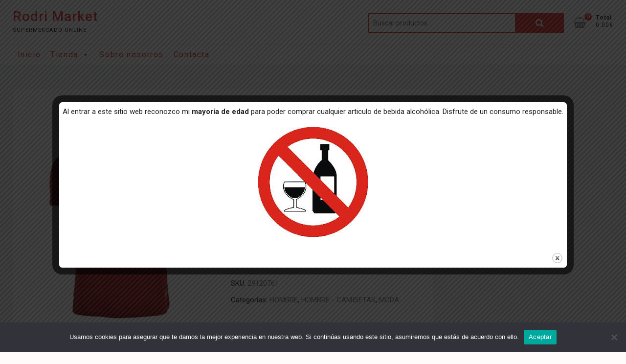

--- FILE ---
content_type: text/html; charset=UTF-8
request_url: https://rodrimarket.es/producto/29120761-camiseta/
body_size: 24551
content:
<!DOCTYPE html>
<html lang="es">
<head>
<meta charset="UTF-8" />
<link rel="profile" href="https://gmpg.org/xfn/11" />
<meta name='robots' content='index, follow, max-image-preview:large, max-snippet:-1, max-video-preview:-1' />

	<!-- This site is optimized with the Yoast SEO plugin v23.5 - https://yoast.com/wordpress/plugins/seo/ -->
	<title>CAMISETA MANGA CORTA DE HOMBRE - Rodri Market</title>
	<link rel="canonical" href="https://rodrimarket.es/producto/29120761-camiseta/" />
	<meta property="og:locale" content="es_ES" />
	<meta property="og:type" content="article" />
	<meta property="og:title" content="CAMISETA MANGA CORTA DE HOMBRE - Rodri Market" />
	<meta property="og:description" content="100% ALGODÓN  FABRICADO EN BANGLADESH" />
	<meta property="og:url" content="https://rodrimarket.es/producto/29120761-camiseta/" />
	<meta property="og:site_name" content="Rodri Market" />
	<meta property="article:modified_time" content="2025-03-07T23:46:44+00:00" />
	<meta property="og:image" content="https://rodrimarket.es/wp-content/uploads/2024/05/29120761-camiseta.jpg" />
	<meta property="og:image:width" content="900" />
	<meta property="og:image:height" content="1173" />
	<meta property="og:image:type" content="image/jpeg" />
	<meta name="twitter:card" content="summary_large_image" />
	<meta name="twitter:label1" content="Tiempo de lectura" />
	<meta name="twitter:data1" content="1 minuto" />
	<script type="application/ld+json" class="yoast-schema-graph">{"@context":"https://schema.org","@graph":[{"@type":"WebPage","@id":"https://rodrimarket.es/producto/29120761-camiseta/","url":"https://rodrimarket.es/producto/29120761-camiseta/","name":"CAMISETA MANGA CORTA DE HOMBRE - Rodri Market","isPartOf":{"@id":"https://rodrimarket.es/#website"},"primaryImageOfPage":{"@id":"https://rodrimarket.es/producto/29120761-camiseta/#primaryimage"},"image":{"@id":"https://rodrimarket.es/producto/29120761-camiseta/#primaryimage"},"thumbnailUrl":"https://rodrimarket.es/wp-content/uploads/2024/05/29120761-camiseta.jpg","datePublished":"2024-05-12T09:17:22+00:00","dateModified":"2025-03-07T23:46:44+00:00","breadcrumb":{"@id":"https://rodrimarket.es/producto/29120761-camiseta/#breadcrumb"},"inLanguage":"es","potentialAction":[{"@type":"ReadAction","target":["https://rodrimarket.es/producto/29120761-camiseta/"]}]},{"@type":"ImageObject","inLanguage":"es","@id":"https://rodrimarket.es/producto/29120761-camiseta/#primaryimage","url":"https://rodrimarket.es/wp-content/uploads/2024/05/29120761-camiseta.jpg","contentUrl":"https://rodrimarket.es/wp-content/uploads/2024/05/29120761-camiseta.jpg","width":900,"height":1173},{"@type":"BreadcrumbList","@id":"https://rodrimarket.es/producto/29120761-camiseta/#breadcrumb","itemListElement":[{"@type":"ListItem","position":1,"name":"Portada","item":"https://rodrimarket.es/"},{"@type":"ListItem","position":2,"name":"Tienda","item":"https://rodrimarket.es/tienda/"},{"@type":"ListItem","position":3,"name":"CAMISETA MANGA CORTA DE HOMBRE"}]},{"@type":"WebSite","@id":"https://rodrimarket.es/#website","url":"https://rodrimarket.es/","name":"Rodri Market","description":"Supermercado online","potentialAction":[{"@type":"SearchAction","target":{"@type":"EntryPoint","urlTemplate":"https://rodrimarket.es/?s={search_term_string}"},"query-input":{"@type":"PropertyValueSpecification","valueRequired":true,"valueName":"search_term_string"}}],"inLanguage":"es"}]}</script>
	<!-- / Yoast SEO plugin. -->


<link rel='dns-prefetch' href='//www.googletagmanager.com' />
<link rel='dns-prefetch' href='//fonts.googleapis.com' />
<link rel="alternate" type="application/rss+xml" title="Rodri Market &raquo; Feed" href="https://rodrimarket.es/feed/" />
<script type="text/javascript">
/* <![CDATA[ */
window._wpemojiSettings = {"baseUrl":"https:\/\/s.w.org\/images\/core\/emoji\/14.0.0\/72x72\/","ext":".png","svgUrl":"https:\/\/s.w.org\/images\/core\/emoji\/14.0.0\/svg\/","svgExt":".svg","source":{"concatemoji":"https:\/\/rodrimarket.es\/wp-includes\/js\/wp-emoji-release.min.js?ver=6.4.7"}};
/*! This file is auto-generated */
!function(i,n){var o,s,e;function c(e){try{var t={supportTests:e,timestamp:(new Date).valueOf()};sessionStorage.setItem(o,JSON.stringify(t))}catch(e){}}function p(e,t,n){e.clearRect(0,0,e.canvas.width,e.canvas.height),e.fillText(t,0,0);var t=new Uint32Array(e.getImageData(0,0,e.canvas.width,e.canvas.height).data),r=(e.clearRect(0,0,e.canvas.width,e.canvas.height),e.fillText(n,0,0),new Uint32Array(e.getImageData(0,0,e.canvas.width,e.canvas.height).data));return t.every(function(e,t){return e===r[t]})}function u(e,t,n){switch(t){case"flag":return n(e,"\ud83c\udff3\ufe0f\u200d\u26a7\ufe0f","\ud83c\udff3\ufe0f\u200b\u26a7\ufe0f")?!1:!n(e,"\ud83c\uddfa\ud83c\uddf3","\ud83c\uddfa\u200b\ud83c\uddf3")&&!n(e,"\ud83c\udff4\udb40\udc67\udb40\udc62\udb40\udc65\udb40\udc6e\udb40\udc67\udb40\udc7f","\ud83c\udff4\u200b\udb40\udc67\u200b\udb40\udc62\u200b\udb40\udc65\u200b\udb40\udc6e\u200b\udb40\udc67\u200b\udb40\udc7f");case"emoji":return!n(e,"\ud83e\udef1\ud83c\udffb\u200d\ud83e\udef2\ud83c\udfff","\ud83e\udef1\ud83c\udffb\u200b\ud83e\udef2\ud83c\udfff")}return!1}function f(e,t,n){var r="undefined"!=typeof WorkerGlobalScope&&self instanceof WorkerGlobalScope?new OffscreenCanvas(300,150):i.createElement("canvas"),a=r.getContext("2d",{willReadFrequently:!0}),o=(a.textBaseline="top",a.font="600 32px Arial",{});return e.forEach(function(e){o[e]=t(a,e,n)}),o}function t(e){var t=i.createElement("script");t.src=e,t.defer=!0,i.head.appendChild(t)}"undefined"!=typeof Promise&&(o="wpEmojiSettingsSupports",s=["flag","emoji"],n.supports={everything:!0,everythingExceptFlag:!0},e=new Promise(function(e){i.addEventListener("DOMContentLoaded",e,{once:!0})}),new Promise(function(t){var n=function(){try{var e=JSON.parse(sessionStorage.getItem(o));if("object"==typeof e&&"number"==typeof e.timestamp&&(new Date).valueOf()<e.timestamp+604800&&"object"==typeof e.supportTests)return e.supportTests}catch(e){}return null}();if(!n){if("undefined"!=typeof Worker&&"undefined"!=typeof OffscreenCanvas&&"undefined"!=typeof URL&&URL.createObjectURL&&"undefined"!=typeof Blob)try{var e="postMessage("+f.toString()+"("+[JSON.stringify(s),u.toString(),p.toString()].join(",")+"));",r=new Blob([e],{type:"text/javascript"}),a=new Worker(URL.createObjectURL(r),{name:"wpTestEmojiSupports"});return void(a.onmessage=function(e){c(n=e.data),a.terminate(),t(n)})}catch(e){}c(n=f(s,u,p))}t(n)}).then(function(e){for(var t in e)n.supports[t]=e[t],n.supports.everything=n.supports.everything&&n.supports[t],"flag"!==t&&(n.supports.everythingExceptFlag=n.supports.everythingExceptFlag&&n.supports[t]);n.supports.everythingExceptFlag=n.supports.everythingExceptFlag&&!n.supports.flag,n.DOMReady=!1,n.readyCallback=function(){n.DOMReady=!0}}).then(function(){return e}).then(function(){var e;n.supports.everything||(n.readyCallback(),(e=n.source||{}).concatemoji?t(e.concatemoji):e.wpemoji&&e.twemoji&&(t(e.twemoji),t(e.wpemoji)))}))}((window,document),window._wpemojiSettings);
/* ]]> */
</script>
<style id='wp-emoji-styles-inline-css' type='text/css'>

	img.wp-smiley, img.emoji {
		display: inline !important;
		border: none !important;
		box-shadow: none !important;
		height: 1em !important;
		width: 1em !important;
		margin: 0 0.07em !important;
		vertical-align: -0.1em !important;
		background: none !important;
		padding: 0 !important;
	}
</style>
<link rel='stylesheet' id='wp-block-library-css' href='https://rodrimarket.es/wp-includes/css/dist/block-library/style.min.css?ver=6.4.7' type='text/css' media='all' />
<style id='classic-theme-styles-inline-css' type='text/css'>
/*! This file is auto-generated */
.wp-block-button__link{color:#fff;background-color:#32373c;border-radius:9999px;box-shadow:none;text-decoration:none;padding:calc(.667em + 2px) calc(1.333em + 2px);font-size:1.125em}.wp-block-file__button{background:#32373c;color:#fff;text-decoration:none}
</style>
<style id='global-styles-inline-css' type='text/css'>
body{--wp--preset--color--black: #000000;--wp--preset--color--cyan-bluish-gray: #abb8c3;--wp--preset--color--white: #ffffff;--wp--preset--color--pale-pink: #f78da7;--wp--preset--color--vivid-red: #cf2e2e;--wp--preset--color--luminous-vivid-orange: #ff6900;--wp--preset--color--luminous-vivid-amber: #fcb900;--wp--preset--color--light-green-cyan: #7bdcb5;--wp--preset--color--vivid-green-cyan: #00d084;--wp--preset--color--pale-cyan-blue: #8ed1fc;--wp--preset--color--vivid-cyan-blue: #0693e3;--wp--preset--color--vivid-purple: #9b51e0;--wp--preset--gradient--vivid-cyan-blue-to-vivid-purple: linear-gradient(135deg,rgba(6,147,227,1) 0%,rgb(155,81,224) 100%);--wp--preset--gradient--light-green-cyan-to-vivid-green-cyan: linear-gradient(135deg,rgb(122,220,180) 0%,rgb(0,208,130) 100%);--wp--preset--gradient--luminous-vivid-amber-to-luminous-vivid-orange: linear-gradient(135deg,rgba(252,185,0,1) 0%,rgba(255,105,0,1) 100%);--wp--preset--gradient--luminous-vivid-orange-to-vivid-red: linear-gradient(135deg,rgba(255,105,0,1) 0%,rgb(207,46,46) 100%);--wp--preset--gradient--very-light-gray-to-cyan-bluish-gray: linear-gradient(135deg,rgb(238,238,238) 0%,rgb(169,184,195) 100%);--wp--preset--gradient--cool-to-warm-spectrum: linear-gradient(135deg,rgb(74,234,220) 0%,rgb(151,120,209) 20%,rgb(207,42,186) 40%,rgb(238,44,130) 60%,rgb(251,105,98) 80%,rgb(254,248,76) 100%);--wp--preset--gradient--blush-light-purple: linear-gradient(135deg,rgb(255,206,236) 0%,rgb(152,150,240) 100%);--wp--preset--gradient--blush-bordeaux: linear-gradient(135deg,rgb(254,205,165) 0%,rgb(254,45,45) 50%,rgb(107,0,62) 100%);--wp--preset--gradient--luminous-dusk: linear-gradient(135deg,rgb(255,203,112) 0%,rgb(199,81,192) 50%,rgb(65,88,208) 100%);--wp--preset--gradient--pale-ocean: linear-gradient(135deg,rgb(255,245,203) 0%,rgb(182,227,212) 50%,rgb(51,167,181) 100%);--wp--preset--gradient--electric-grass: linear-gradient(135deg,rgb(202,248,128) 0%,rgb(113,206,126) 100%);--wp--preset--gradient--midnight: linear-gradient(135deg,rgb(2,3,129) 0%,rgb(40,116,252) 100%);--wp--preset--font-size--small: 13px;--wp--preset--font-size--medium: 20px;--wp--preset--font-size--large: 36px;--wp--preset--font-size--x-large: 42px;--wp--preset--font-family--inter: "Inter", sans-serif;--wp--preset--font-family--cardo: Cardo;--wp--preset--spacing--20: 0.44rem;--wp--preset--spacing--30: 0.67rem;--wp--preset--spacing--40: 1rem;--wp--preset--spacing--50: 1.5rem;--wp--preset--spacing--60: 2.25rem;--wp--preset--spacing--70: 3.38rem;--wp--preset--spacing--80: 5.06rem;--wp--preset--shadow--natural: 6px 6px 9px rgba(0, 0, 0, 0.2);--wp--preset--shadow--deep: 12px 12px 50px rgba(0, 0, 0, 0.4);--wp--preset--shadow--sharp: 6px 6px 0px rgba(0, 0, 0, 0.2);--wp--preset--shadow--outlined: 6px 6px 0px -3px rgba(255, 255, 255, 1), 6px 6px rgba(0, 0, 0, 1);--wp--preset--shadow--crisp: 6px 6px 0px rgba(0, 0, 0, 1);}:where(.is-layout-flex){gap: 0.5em;}:where(.is-layout-grid){gap: 0.5em;}body .is-layout-flow > .alignleft{float: left;margin-inline-start: 0;margin-inline-end: 2em;}body .is-layout-flow > .alignright{float: right;margin-inline-start: 2em;margin-inline-end: 0;}body .is-layout-flow > .aligncenter{margin-left: auto !important;margin-right: auto !important;}body .is-layout-constrained > .alignleft{float: left;margin-inline-start: 0;margin-inline-end: 2em;}body .is-layout-constrained > .alignright{float: right;margin-inline-start: 2em;margin-inline-end: 0;}body .is-layout-constrained > .aligncenter{margin-left: auto !important;margin-right: auto !important;}body .is-layout-constrained > :where(:not(.alignleft):not(.alignright):not(.alignfull)){max-width: var(--wp--style--global--content-size);margin-left: auto !important;margin-right: auto !important;}body .is-layout-constrained > .alignwide{max-width: var(--wp--style--global--wide-size);}body .is-layout-flex{display: flex;}body .is-layout-flex{flex-wrap: wrap;align-items: center;}body .is-layout-flex > *{margin: 0;}body .is-layout-grid{display: grid;}body .is-layout-grid > *{margin: 0;}:where(.wp-block-columns.is-layout-flex){gap: 2em;}:where(.wp-block-columns.is-layout-grid){gap: 2em;}:where(.wp-block-post-template.is-layout-flex){gap: 1.25em;}:where(.wp-block-post-template.is-layout-grid){gap: 1.25em;}.has-black-color{color: var(--wp--preset--color--black) !important;}.has-cyan-bluish-gray-color{color: var(--wp--preset--color--cyan-bluish-gray) !important;}.has-white-color{color: var(--wp--preset--color--white) !important;}.has-pale-pink-color{color: var(--wp--preset--color--pale-pink) !important;}.has-vivid-red-color{color: var(--wp--preset--color--vivid-red) !important;}.has-luminous-vivid-orange-color{color: var(--wp--preset--color--luminous-vivid-orange) !important;}.has-luminous-vivid-amber-color{color: var(--wp--preset--color--luminous-vivid-amber) !important;}.has-light-green-cyan-color{color: var(--wp--preset--color--light-green-cyan) !important;}.has-vivid-green-cyan-color{color: var(--wp--preset--color--vivid-green-cyan) !important;}.has-pale-cyan-blue-color{color: var(--wp--preset--color--pale-cyan-blue) !important;}.has-vivid-cyan-blue-color{color: var(--wp--preset--color--vivid-cyan-blue) !important;}.has-vivid-purple-color{color: var(--wp--preset--color--vivid-purple) !important;}.has-black-background-color{background-color: var(--wp--preset--color--black) !important;}.has-cyan-bluish-gray-background-color{background-color: var(--wp--preset--color--cyan-bluish-gray) !important;}.has-white-background-color{background-color: var(--wp--preset--color--white) !important;}.has-pale-pink-background-color{background-color: var(--wp--preset--color--pale-pink) !important;}.has-vivid-red-background-color{background-color: var(--wp--preset--color--vivid-red) !important;}.has-luminous-vivid-orange-background-color{background-color: var(--wp--preset--color--luminous-vivid-orange) !important;}.has-luminous-vivid-amber-background-color{background-color: var(--wp--preset--color--luminous-vivid-amber) !important;}.has-light-green-cyan-background-color{background-color: var(--wp--preset--color--light-green-cyan) !important;}.has-vivid-green-cyan-background-color{background-color: var(--wp--preset--color--vivid-green-cyan) !important;}.has-pale-cyan-blue-background-color{background-color: var(--wp--preset--color--pale-cyan-blue) !important;}.has-vivid-cyan-blue-background-color{background-color: var(--wp--preset--color--vivid-cyan-blue) !important;}.has-vivid-purple-background-color{background-color: var(--wp--preset--color--vivid-purple) !important;}.has-black-border-color{border-color: var(--wp--preset--color--black) !important;}.has-cyan-bluish-gray-border-color{border-color: var(--wp--preset--color--cyan-bluish-gray) !important;}.has-white-border-color{border-color: var(--wp--preset--color--white) !important;}.has-pale-pink-border-color{border-color: var(--wp--preset--color--pale-pink) !important;}.has-vivid-red-border-color{border-color: var(--wp--preset--color--vivid-red) !important;}.has-luminous-vivid-orange-border-color{border-color: var(--wp--preset--color--luminous-vivid-orange) !important;}.has-luminous-vivid-amber-border-color{border-color: var(--wp--preset--color--luminous-vivid-amber) !important;}.has-light-green-cyan-border-color{border-color: var(--wp--preset--color--light-green-cyan) !important;}.has-vivid-green-cyan-border-color{border-color: var(--wp--preset--color--vivid-green-cyan) !important;}.has-pale-cyan-blue-border-color{border-color: var(--wp--preset--color--pale-cyan-blue) !important;}.has-vivid-cyan-blue-border-color{border-color: var(--wp--preset--color--vivid-cyan-blue) !important;}.has-vivid-purple-border-color{border-color: var(--wp--preset--color--vivid-purple) !important;}.has-vivid-cyan-blue-to-vivid-purple-gradient-background{background: var(--wp--preset--gradient--vivid-cyan-blue-to-vivid-purple) !important;}.has-light-green-cyan-to-vivid-green-cyan-gradient-background{background: var(--wp--preset--gradient--light-green-cyan-to-vivid-green-cyan) !important;}.has-luminous-vivid-amber-to-luminous-vivid-orange-gradient-background{background: var(--wp--preset--gradient--luminous-vivid-amber-to-luminous-vivid-orange) !important;}.has-luminous-vivid-orange-to-vivid-red-gradient-background{background: var(--wp--preset--gradient--luminous-vivid-orange-to-vivid-red) !important;}.has-very-light-gray-to-cyan-bluish-gray-gradient-background{background: var(--wp--preset--gradient--very-light-gray-to-cyan-bluish-gray) !important;}.has-cool-to-warm-spectrum-gradient-background{background: var(--wp--preset--gradient--cool-to-warm-spectrum) !important;}.has-blush-light-purple-gradient-background{background: var(--wp--preset--gradient--blush-light-purple) !important;}.has-blush-bordeaux-gradient-background{background: var(--wp--preset--gradient--blush-bordeaux) !important;}.has-luminous-dusk-gradient-background{background: var(--wp--preset--gradient--luminous-dusk) !important;}.has-pale-ocean-gradient-background{background: var(--wp--preset--gradient--pale-ocean) !important;}.has-electric-grass-gradient-background{background: var(--wp--preset--gradient--electric-grass) !important;}.has-midnight-gradient-background{background: var(--wp--preset--gradient--midnight) !important;}.has-small-font-size{font-size: var(--wp--preset--font-size--small) !important;}.has-medium-font-size{font-size: var(--wp--preset--font-size--medium) !important;}.has-large-font-size{font-size: var(--wp--preset--font-size--large) !important;}.has-x-large-font-size{font-size: var(--wp--preset--font-size--x-large) !important;}
.wp-block-navigation a:where(:not(.wp-element-button)){color: inherit;}
:where(.wp-block-post-template.is-layout-flex){gap: 1.25em;}:where(.wp-block-post-template.is-layout-grid){gap: 1.25em;}
:where(.wp-block-columns.is-layout-flex){gap: 2em;}:where(.wp-block-columns.is-layout-grid){gap: 2em;}
.wp-block-pullquote{font-size: 1.5em;line-height: 1.6;}
</style>
<link rel='stylesheet' id='cookie-notice-front-css' href='https://rodrimarket.es/wp-content/plugins/cookie-notice/css/front.min.css?ver=2.5.11' type='text/css' media='all' />
<link rel='stylesheet' id='theme.css-css' href='https://rodrimarket.es/wp-content/plugins/popup-builder/public/css/theme.css?ver=4.4.2' type='text/css' media='all' />
<link rel='stylesheet' id='photoswipe-css' href='https://rodrimarket.es/wp-content/plugins/woocommerce/assets/css/photoswipe/photoswipe.min.css?ver=9.1.2' type='text/css' media='all' />
<link rel='stylesheet' id='photoswipe-default-skin-css' href='https://rodrimarket.es/wp-content/plugins/woocommerce/assets/css/photoswipe/default-skin/default-skin.min.css?ver=9.1.2' type='text/css' media='all' />
<link rel='stylesheet' id='woocommerce-layout-css' href='https://rodrimarket.es/wp-content/plugins/woocommerce/assets/css/woocommerce-layout.css?ver=9.1.2' type='text/css' media='all' />
<style id='woocommerce-layout-inline-css' type='text/css'>

	.infinite-scroll .woocommerce-pagination {
		display: none;
	}
</style>
<link rel='stylesheet' id='woocommerce-smallscreen-css' href='https://rodrimarket.es/wp-content/plugins/woocommerce/assets/css/woocommerce-smallscreen.css?ver=9.1.2' type='text/css' media='only screen and (max-width: 768px)' />
<link rel='stylesheet' id='woocommerce-general-css' href='https://rodrimarket.es/wp-content/plugins/woocommerce/assets/css/woocommerce.css?ver=9.1.2' type='text/css' media='all' />
<style id='woocommerce-inline-inline-css' type='text/css'>
.woocommerce form .form-row .required { visibility: visible; }
</style>
<link rel='stylesheet' id='megamenu-css' href='https://rodrimarket.es/wp-content/uploads/maxmegamenu/style.css?ver=15528f' type='text/css' media='all' />
<link rel='stylesheet' id='dashicons-css' href='https://rodrimarket.es/wp-includes/css/dashicons.min.css?ver=6.4.7' type='text/css' media='all' />
<link rel='stylesheet' id='shoppingcart-style-css' href='https://rodrimarket.es/wp-content/themes/shoppingcart/style.css?ver=6.4.7' type='text/css' media='all' />
<style id='shoppingcart-style-inline-css' type='text/css'>
/* Nav, links and hover */

		a,
		#site-title a,
		ul li a:hover,
		ol li a:hover,
		.main-navigation a:hover, /* Navigation */
		.main-navigation ul li.current-menu-item a,
		.main-navigation ul li.current_page_ancestor a,
		.main-navigation ul li.current-menu-ancestor a,
		.main-navigation ul li.current_page_item a,
		.main-navigation ul li:hover > a,
		.main-navigation li.current-menu-ancestor.menu-item-has-children > a:after,
		.main-navigation li.current-menu-item.menu-item-has-children > a:after,
		.main-navigation ul li:hover > a:after,
		.main-navigation li.menu-item-has-children > a:hover:after,
		.main-navigation li.page_item_has_children > a:hover:after,
		.main-navigation ul li ul li a:hover,
		.main-navigation ul li ul li:hover > a,
		.main-navigation ul li.current-menu-item ul li a:hover,
		.side-menu-wrap .side-nav-wrap a:hover, /* Side Menu */
		.top-bar .top-bar-menu a:hover,
		.entry-title a:hover, /* Post */--
		.entry-title a:focus,
		.entry-title a:active,
		.entry-meta a:hover,
		.image-navigation .nav-links a,
		.widget ul li a:hover, /* Widgets */
		.widget-title a:hover,
		.widget_contact ul li a:hover,
		.site-info .copyright a:hover, /* Footer */
		#colophon .widget ul li a:hover,
		.gutenberg .entry-meta .author a {
			color: #e73d3d;
		}

		.main-navigation ul li ul,
		#search-box input[type="search"] {
			border-color: #e73d3d;
		}

		#search-box .woocommerce-product-search button[type="submit"] {
			background-color: #e73d3d;
		}

		/* Webkit */
		::selection {
			background: #e73d3d;
			color: #fff;
		}

		/* Gecko/Mozilla */
		::-moz-selection {
			background: #e73d3d;
			color: #fff;
		}

		/* Accessibility
		================================================== */
		.screen-reader-text:hover,
		.screen-reader-text:active,
		.screen-reader-text:focus {
			background-color: #f1f1f1;
			color: #e73d3d;
		}

		/* Default Buttons
		================================================== */
		input[type="reset"],/* Forms  */
		input[type="button"],
		input[type="submit"],
		.btn-default,
		.main-slider .flex-control-nav a.flex-active,
		.main-slider .flex-control-nav a:hover,
		.go-to-top .icon-bg,
		.search-submit,
		.vivid-red,
		.view-more-btn {
			background-color: #e73d3d;
		}

		/* #bbpress
		================================================== */
		#bbpress-forums .bbp-topics a:hover {
			color: #e73d3d;
		}

		.bbp-submit-wrapper button.submit {
			background-color: #e73d3d;
			border: 1px solid #e73d3d;
		}

		/* Woocommerce
		================================================== */
		.woocommerce #respond input#submit,
		.woocommerce a.button, 
		.woocommerce button.button, 
		.woocommerce input.button,
		.woocommerce #respond input#submit.alt,
		.woocommerce a.button.alt, 
		.woocommerce button.button.alt, 
		.woocommerce input.button.alt,
		.woocommerce span.onsale,
		.woocommerce-demo-store p.demo_store,
		.wl-counter,
		.header-right .cart-value,
		.archive.woocommerce span.onsale:before,
		.woocommerce ul.products li.product .button:hover,
		.woocommerce .woocommerce-product-search button[type="submit"],
		.woocommerce button.button.alt.disabled, 
		.woocommerce button.button.alt.disabled:hover {
			background-color: #e73d3d;
		}

		.woocommerce .woocommerce-message:before,
		.woocommerce ul.products li.product .price ins,
		.product_list_widget ins,
		.price_slider_amount .price_label,
		.woocommerce div.product .out-of-stock {
			color: #e73d3d;
		}

		.woocommerce ul.products li.product .button:hover,
		.woocommerce div.product .woocommerce-tabs ul.tabs li.active {
			border-color: #e73d3d;
		}

		/* Catalog Menu
		================================================== */
		.catalog-slider-promotion-wrap .catalog-menu .title-highlight > a:after,
		.catalog-menu > ul > li:after {
			background-color: #e73d3d;
		}

		.catalog-menu a:hover {
			color: #e73d3d;
		}

		/* ShoppingCart Widgets
		================================================== */

		.shoppingcart-grid-product .product-item-action .button:hover,
		.shoppingcart-grid-product .product-item-action .product_add_to_wishlist:hover,
		.product-item-action .yith-wcwl-add-button a.add_to_wishlist:hover,
		.sc-grid-product-img .onsale:before {
			background-color: #e73d3d;
		}

		.woocommerce-Price-amount.amount {
			color: #e73d3d;
		}
</style>
<link rel='stylesheet' id='font-awesome-css' href='https://rodrimarket.es/wp-content/plugins/elementor/assets/lib/font-awesome/css/font-awesome.min.css?ver=4.7.0' type='text/css' media='all' />
<link rel='stylesheet' id='shoppingcart-responsive-css' href='https://rodrimarket.es/wp-content/themes/shoppingcart/css/responsive.css?ver=6.4.7' type='text/css' media='all' />
<link rel='stylesheet' id='shoppingcart-google-fonts-css' href='//fonts.googleapis.com/css?family=Roboto%3A300%2C400%2C400i%2C500%2C600%2C700&#038;ver=6.4.7' type='text/css' media='all' />
<link rel='stylesheet' id='pwb-styles-frontend-css' href='https://rodrimarket.es/wp-content/plugins/perfect-woocommerce-brands/build/frontend/css/style.css?ver=3.6.8' type='text/css' media='all' />
<script type="text/javascript" id="cookie-notice-front-js-before">
/* <![CDATA[ */
var cnArgs = {"ajaxUrl":"https:\/\/rodrimarket.es\/wp-admin\/admin-ajax.php","nonce":"67d00ffda6","hideEffect":"fade","position":"bottom","onScroll":false,"onScrollOffset":100,"onClick":false,"cookieName":"cookie_notice_accepted","cookieTime":2592000,"cookieTimeRejected":2592000,"globalCookie":false,"redirection":false,"cache":true,"revokeCookies":false,"revokeCookiesOpt":"automatic"};
/* ]]> */
</script>
<script type="text/javascript" src="https://rodrimarket.es/wp-content/plugins/cookie-notice/js/front.min.js?ver=2.5.11" id="cookie-notice-front-js"></script>
<script type="text/javascript" src="https://rodrimarket.es/wp-includes/js/jquery/jquery.min.js?ver=3.7.1" id="jquery-core-js"></script>
<script type="text/javascript" src="https://rodrimarket.es/wp-includes/js/jquery/jquery-migrate.min.js?ver=3.4.1" id="jquery-migrate-js"></script>
<script type="text/javascript" id="Popup.js-js-before">
/* <![CDATA[ */
var sgpbPublicUrl = "https:\/\/rodrimarket.es\/wp-content\/plugins\/popup-builder\/public\/";
var SGPB_JS_LOCALIZATION = {"imageSupportAlertMessage":"Solamente es compatible con archivos de imagen","pdfSupportAlertMessage":"Solamente se admiten archivos pdf","areYouSure":"\u00bfEst\u00e1s seguro?","addButtonSpinner":"L","audioSupportAlertMessage":"Solamente es compatible con archivos de audio (por ejemplo: mp3, wav, m4a, ogg)","publishPopupBeforeElementor":"\u00a1Publica el mensaje emergente antes de empezar a usar \u00abElementor\u00bb con \u00e9l!","publishPopupBeforeDivi":"\u00a1Publica el mensaje emergente antes de empezar a usar \u00abDivi Builder\u00bb con \u00e9l!","closeButtonAltText":"Cerrar"};
/* ]]> */
</script>
<script type="text/javascript" src="https://rodrimarket.es/wp-content/plugins/popup-builder/public/js/Popup.js?ver=4.4.2" id="Popup.js-js"></script>
<script type="text/javascript" src="https://rodrimarket.es/wp-content/plugins/popup-builder/public/js/PopupConfig.js?ver=4.4.2" id="PopupConfig.js-js"></script>
<script type="text/javascript" id="PopupBuilder.js-js-before">
/* <![CDATA[ */
var SGPB_POPUP_PARAMS = {"popupTypeAgeRestriction":"ageRestriction","defaultThemeImages":{"1":"https:\/\/rodrimarket.es\/wp-content\/plugins\/popup-builder\/public\/img\/theme_1\/close.png","2":"https:\/\/rodrimarket.es\/wp-content\/plugins\/popup-builder\/public\/img\/theme_2\/close.png","3":"https:\/\/rodrimarket.es\/wp-content\/plugins\/popup-builder\/public\/img\/theme_3\/close.png","5":"https:\/\/rodrimarket.es\/wp-content\/plugins\/popup-builder\/public\/img\/theme_5\/close.png","6":"https:\/\/rodrimarket.es\/wp-content\/plugins\/popup-builder\/public\/img\/theme_6\/close.png"},"homePageUrl":"https:\/\/rodrimarket.es\/","isPreview":false,"convertedIdsReverse":[],"dontShowPopupExpireTime":365,"conditionalJsClasses":[],"disableAnalyticsGeneral":"0"};
var SGPB_JS_PACKAGES = {"packages":{"current":1,"free":1,"silver":2,"gold":3,"platinum":4},"extensions":{"geo-targeting":false,"advanced-closing":false}};
var SGPB_JS_PARAMS = {"ajaxUrl":"https:\/\/rodrimarket.es\/wp-admin\/admin-ajax.php","nonce":"55e8726550"};
/* ]]> */
</script>
<script type="text/javascript" src="https://rodrimarket.es/wp-content/plugins/popup-builder/public/js/PopupBuilder.js?ver=4.4.2" id="PopupBuilder.js-js"></script>
<script type="text/javascript" src="https://rodrimarket.es/wp-content/plugins/woocommerce/assets/js/jquery-blockui/jquery.blockUI.min.js?ver=2.7.0-wc.9.1.2" id="jquery-blockui-js" defer="defer" data-wp-strategy="defer"></script>
<script type="text/javascript" id="wc-add-to-cart-js-extra">
/* <![CDATA[ */
var wc_add_to_cart_params = {"ajax_url":"\/wp-admin\/admin-ajax.php","wc_ajax_url":"\/?wc-ajax=%%endpoint%%","i18n_view_cart":"Ver carrito","cart_url":"https:\/\/rodrimarket.es\/carrito\/","is_cart":"","cart_redirect_after_add":"no"};
/* ]]> */
</script>
<script type="text/javascript" src="https://rodrimarket.es/wp-content/plugins/woocommerce/assets/js/frontend/add-to-cart.min.js?ver=9.1.2" id="wc-add-to-cart-js" defer="defer" data-wp-strategy="defer"></script>
<script type="text/javascript" src="https://rodrimarket.es/wp-content/plugins/woocommerce/assets/js/zoom/jquery.zoom.min.js?ver=1.7.21-wc.9.1.2" id="zoom-js" defer="defer" data-wp-strategy="defer"></script>
<script type="text/javascript" src="https://rodrimarket.es/wp-content/plugins/woocommerce/assets/js/flexslider/jquery.flexslider.min.js?ver=2.7.2-wc.9.1.2" id="flexslider-js" defer="defer" data-wp-strategy="defer"></script>
<script type="text/javascript" src="https://rodrimarket.es/wp-content/plugins/woocommerce/assets/js/photoswipe/photoswipe.min.js?ver=4.1.1-wc.9.1.2" id="photoswipe-js" defer="defer" data-wp-strategy="defer"></script>
<script type="text/javascript" src="https://rodrimarket.es/wp-content/plugins/woocommerce/assets/js/photoswipe/photoswipe-ui-default.min.js?ver=4.1.1-wc.9.1.2" id="photoswipe-ui-default-js" defer="defer" data-wp-strategy="defer"></script>
<script type="text/javascript" id="wc-single-product-js-extra">
/* <![CDATA[ */
var wc_single_product_params = {"i18n_required_rating_text":"Por favor elige una puntuaci\u00f3n","review_rating_required":"yes","flexslider":{"rtl":false,"animation":"slide","smoothHeight":true,"directionNav":false,"controlNav":"thumbnails","slideshow":false,"animationSpeed":500,"animationLoop":false,"allowOneSlide":false},"zoom_enabled":"1","zoom_options":[],"photoswipe_enabled":"1","photoswipe_options":{"shareEl":false,"closeOnScroll":false,"history":false,"hideAnimationDuration":0,"showAnimationDuration":0},"flexslider_enabled":"1"};
/* ]]> */
</script>
<script type="text/javascript" src="https://rodrimarket.es/wp-content/plugins/woocommerce/assets/js/frontend/single-product.min.js?ver=9.1.2" id="wc-single-product-js" defer="defer" data-wp-strategy="defer"></script>
<script type="text/javascript" src="https://rodrimarket.es/wp-content/plugins/woocommerce/assets/js/js-cookie/js.cookie.min.js?ver=2.1.4-wc.9.1.2" id="js-cookie-js" defer="defer" data-wp-strategy="defer"></script>
<script type="text/javascript" id="woocommerce-js-extra">
/* <![CDATA[ */
var woocommerce_params = {"ajax_url":"\/wp-admin\/admin-ajax.php","wc_ajax_url":"\/?wc-ajax=%%endpoint%%"};
/* ]]> */
</script>
<script type="text/javascript" src="https://rodrimarket.es/wp-content/plugins/woocommerce/assets/js/frontend/woocommerce.min.js?ver=9.1.2" id="woocommerce-js" defer="defer" data-wp-strategy="defer"></script>
<!--[if lt IE 9]>
<script type="text/javascript" src="https://rodrimarket.es/wp-content/themes/shoppingcart/js/html5.js?ver=3.7.3" id="html5-js"></script>
<![endif]-->

<!-- Fragmento de código de la etiqueta de Google (gtag.js) añadida por Site Kit -->
<!-- Fragmento de código de Google Analytics añadido por Site Kit -->
<script type="text/javascript" src="https://www.googletagmanager.com/gtag/js?id=G-CG1RTZCLYD" id="google_gtagjs-js" async></script>
<script type="text/javascript" id="google_gtagjs-js-after">
/* <![CDATA[ */
window.dataLayer = window.dataLayer || [];function gtag(){dataLayer.push(arguments);}
gtag("set","linker",{"domains":["rodrimarket.es"]});
gtag("js", new Date());
gtag("set", "developer_id.dZTNiMT", true);
gtag("config", "G-CG1RTZCLYD");
/* ]]> */
</script>
<link rel="https://api.w.org/" href="https://rodrimarket.es/wp-json/" /><link rel="alternate" type="application/json" href="https://rodrimarket.es/wp-json/wp/v2/product/39846" /><link rel="EditURI" type="application/rsd+xml" title="RSD" href="https://rodrimarket.es/xmlrpc.php?rsd" />
<meta name="generator" content="WordPress 6.4.7" />
<meta name="generator" content="WooCommerce 9.1.2" />
<link rel='shortlink' href='https://rodrimarket.es/?p=39846' />
<link rel="alternate" type="application/json+oembed" href="https://rodrimarket.es/wp-json/oembed/1.0/embed?url=https%3A%2F%2Frodrimarket.es%2Fproducto%2F29120761-camiseta%2F" />
<link rel="alternate" type="text/xml+oembed" href="https://rodrimarket.es/wp-json/oembed/1.0/embed?url=https%3A%2F%2Frodrimarket.es%2Fproducto%2F29120761-camiseta%2F&#038;format=xml" />
<meta name="generator" content="Site Kit by Google 1.170.0" />	<meta name="viewport" content="width=device-width" />
		<noscript><style>.woocommerce-product-gallery{ opacity: 1 !important; }</style></noscript>
	<meta name="generator" content="Elementor 3.27.7; features: additional_custom_breakpoints; settings: css_print_method-external, google_font-enabled, font_display-auto">
			<style>
				.e-con.e-parent:nth-of-type(n+4):not(.e-lazyloaded):not(.e-no-lazyload),
				.e-con.e-parent:nth-of-type(n+4):not(.e-lazyloaded):not(.e-no-lazyload) * {
					background-image: none !important;
				}
				@media screen and (max-height: 1024px) {
					.e-con.e-parent:nth-of-type(n+3):not(.e-lazyloaded):not(.e-no-lazyload),
					.e-con.e-parent:nth-of-type(n+3):not(.e-lazyloaded):not(.e-no-lazyload) * {
						background-image: none !important;
					}
				}
				@media screen and (max-height: 640px) {
					.e-con.e-parent:nth-of-type(n+2):not(.e-lazyloaded):not(.e-no-lazyload),
					.e-con.e-parent:nth-of-type(n+2):not(.e-lazyloaded):not(.e-no-lazyload) * {
						background-image: none !important;
					}
				}
			</style>
			<style id='wp-fonts-local' type='text/css'>
@font-face{font-family:Inter;font-style:normal;font-weight:300 900;font-display:fallback;src:url('https://rodrimarket.es/wp-content/plugins/woocommerce/assets/fonts/Inter-VariableFont_slnt,wght.woff2') format('woff2');font-stretch:normal;}
@font-face{font-family:Cardo;font-style:normal;font-weight:400;font-display:fallback;src:url('https://rodrimarket.es/wp-content/plugins/woocommerce/assets/fonts/cardo_normal_400.woff2') format('woff2');}
</style>
		<style type="text/css" id="wp-custom-css">
			.woocommerce ul.products li.product .onsale {
  text-align: left;
  margin-right: 5px;
}		</style>
		<style type="text/css">/** Mega Menu CSS: fs **/</style>

<!-- Meta Pixel Code -->
<script>
!function(f,b,e,v,n,t,s)
{if(f.fbq)return;n=f.fbq=function(){n.callMethod?
n.callMethod.apply(n,arguments):n.queue.push(arguments)};
if(!f._fbq)f._fbq=n;n.push=n;n.loaded=!0;n.version='2.0';
n.queue=[];t=b.createElement(e);t.async=!0;
t.src=v;s=b.getElementsByTagName(e)[0];
s.parentNode.insertBefore(t,s)}(window, document,'script',
'https://connect.facebook.net/en_US/fbevents.js');
fbq('init', '476396343926776');
fbq('track', 'PageView');
</script>
<noscript><img height="1" width="1" style="display:none"
src="https://www.facebook.com/tr?id=476396343926776&ev=PageView&noscript=1"
/></noscript>
<!-- End Meta Pixel Code -->







</head>
<body data-rsssl=1 class="product-template-default single single-product postid-39846 wp-embed-responsive theme-shoppingcart cookies-not-set woocommerce woocommerce-page woocommerce-no-js mega-menu-primary  elementor-default elementor-kit-12">
	<div id="page" class="site">
	<a class="skip-link screen-reader-text" href="#site-content-contain">Saltar al contenido</a>
<!-- Masthead ============================================= -->
<header id="masthead" class="site-header" role="banner">
	<div class="header-wrap">
					<!-- Top Header============================================= -->
		<div class="top-header">
			
			<div id="site-branding">
				<div class="wrap">

					<div id="site-detail"> <h2 id="site-title"> 					<a href="https://rodrimarket.es/" title="Rodri Market" rel="home"> Rodri Market </a>
					 </h2> <!-- end .site-title --> 						<div id="site-description"> Supermercado online </div> <!-- end #site-description -->
				</div>
					<div class="header-right">
						
							<div id="search-box" class="clearfix">
								<div class="widget woocommerce widget_product_search"><form role="search" method="get" class="woocommerce-product-search" action="https://rodrimarket.es/">
	<label class="screen-reader-text" for="woocommerce-product-search-field-0">Buscar por:</label>
	<input type="search" id="woocommerce-product-search-field-0" class="search-field" placeholder="Buscar productos&hellip;" value="" name="s" />
	<button type="submit" value="Buscar" class="">Buscar</button>
	<input type="hidden" name="post_type" value="product" />
</form>
</div>							</div>  <!-- end #search-box -->
								<div class="cart-box">
			<div class="sx-cart-views">
				<a href="https://rodrimarket.es/carrito/" class="wcmenucart-contents">
					<i class="fa fa-shopping-basket"></i>
					<span class="cart-value">0</span>
				</a>
				<div class="my-cart-wrap">
					<div class="my-cart">Total</div>
					<div class="cart-total">0.00&euro;</div>
				</div>
			</div>
			
			<div class="widget woocommerce widget_shopping_cart"><h2 class="widgettitle">Carrito</h2><div class="widget_shopping_cart_content"></div></div>		</div> <!-- end .cart-box -->
						</div> <!-- end .header-right -->
				</div><!-- end .wrap -->	
			</div><!-- end #site-branding -->
					

			<!-- Main Header============================================= -->
			<div id="sticky-header" class="clearfix">
				<div class="wrap">
					<div class="main-header clearfix">

						<!-- Main Nav ============================================= -->
													<div id="site-branding">

																<div id="site-detail">
									<div id="site-title">
										<a href="https://rodrimarket.es/" title="Rodri Market" rel="home"> Rodri Market </a>
									</div><!-- end .site-title --> 
																			<div id="site-description"> Supermercado online </div> <!-- end #site-description -->
																	</div>
														</div><!-- end #site-branding -->

							
							<nav id="site-navigation" class="main-navigation clearfix" role="navigation" aria-label="Menú principal">
														
								<button class="menu-toggle" aria-controls="primary-menu" aria-expanded="false">
									<span class="line-bar"></span>
								</button><!-- end .menu-toggle -->
								<div id="mega-menu-wrap-primary" class="mega-menu-wrap"><div class="mega-menu-toggle"><div class="mega-toggle-blocks-left"></div><div class="mega-toggle-blocks-center"></div><div class="mega-toggle-blocks-right"><div class='mega-toggle-block mega-menu-toggle-animated-block mega-toggle-block-0' id='mega-toggle-block-0'><button aria-label="Toggle Menu" class="mega-toggle-animated mega-toggle-animated-slider" type="button" aria-expanded="false">
                  <span class="mega-toggle-animated-box">
                    <span class="mega-toggle-animated-inner"></span>
                  </span>
                </button></div></div></div><ul id="mega-menu-primary" class="mega-menu max-mega-menu mega-menu-horizontal mega-no-js" data-event="hover_intent" data-effect="fade_up" data-effect-speed="200" data-effect-mobile="disabled" data-effect-speed-mobile="0" data-mobile-force-width="false" data-second-click="go" data-document-click="collapse" data-vertical-behaviour="standard" data-breakpoint="768" data-unbind="true" data-mobile-state="collapse_all" data-mobile-direction="vertical" data-hover-intent-timeout="300" data-hover-intent-interval="100"><li class="mega-menu-item mega-menu-item-type-post_type mega-menu-item-object-page mega-menu-item-home mega-align-bottom-left mega-menu-flyout mega-menu-item-629" id="mega-menu-item-629"><a class="mega-menu-link" href="https://rodrimarket.es/" tabindex="0">Inicio</a></li><li class="mega-menu-item mega-menu-item-type-post_type mega-menu-item-object-page mega-menu-item-has-children mega-current_page_parent mega-align-bottom-left mega-menu-flyout mega-menu-item-627" id="mega-menu-item-627"><a class="mega-menu-link" href="https://rodrimarket.es/tienda/" aria-expanded="false" tabindex="0">Tienda<span class="mega-indicator" aria-hidden="true"></span></a>
<ul class="mega-sub-menu">
<li class="mega-menu-item mega-menu-item-type-taxonomy mega-menu-item-object-product_cat mega-menu-item-has-children mega-menu-item-612" id="mega-menu-item-612"><a class="mega-menu-link" href="https://rodrimarket.es/categoria-producto/alimentacion/" aria-expanded="false">ALIMENTACION<span class="mega-indicator" aria-hidden="true"></span></a>
	<ul class="mega-sub-menu">
<li class="mega-menu-item mega-menu-item-type-taxonomy mega-menu-item-object-product_cat mega-menu-item-613" id="mega-menu-item-613"><a class="mega-menu-link" href="https://rodrimarket.es/categoria-producto/alimentacion/aceites/">ACEITES</a></li><li class="mega-menu-item mega-menu-item-type-taxonomy mega-menu-item-object-product_cat mega-menu-item-8399" id="mega-menu-item-8399"><a class="mega-menu-link" href="https://rodrimarket.es/categoria-producto/alimentacion/aceitunas-y-encurtidos/">ACEITUNAS Y ENCURTIDOS</a></li><li class="mega-menu-item mega-menu-item-type-taxonomy mega-menu-item-object-product_cat mega-menu-item-18113" id="mega-menu-item-18113"><a class="mega-menu-link" href="https://rodrimarket.es/categoria-producto/alimentacion/azucar-y-edulcorante/">AZUCAR Y EDULCORANTE</a></li><li class="mega-menu-item mega-menu-item-type-taxonomy mega-menu-item-object-product_cat mega-menu-item-has-children mega-menu-item-7376" id="mega-menu-item-7376"><a class="mega-menu-link" href="https://rodrimarket.es/categoria-producto/alimentacion/bebidas-varias/" aria-expanded="false">BEBIDAS VARIAS<span class="mega-indicator" aria-hidden="true"></span></a>
		<ul class="mega-sub-menu">
<li class="mega-menu-item mega-menu-item-type-taxonomy mega-menu-item-object-product_cat mega-menu-item-7697" id="mega-menu-item-7697"><a class="mega-menu-link" href="https://rodrimarket.es/categoria-producto/alimentacion/bebidas-varias/agua/">AGUA</a></li><li class="mega-menu-item mega-menu-item-type-taxonomy mega-menu-item-object-product_cat mega-menu-item-7709" id="mega-menu-item-7709"><a class="mega-menu-link" href="https://rodrimarket.es/categoria-producto/alimentacion/bebidas-varias/batidos/">BATIDOS</a></li><li class="mega-menu-item mega-menu-item-type-taxonomy mega-menu-item-object-product_cat mega-menu-item-9136" id="mega-menu-item-9136"><a class="mega-menu-link" href="https://rodrimarket.es/categoria-producto/alimentacion/bebidas-varias/bebidas-vegetales/">BEBIDAS VEGETALES</a></li><li class="mega-menu-item mega-menu-item-type-taxonomy mega-menu-item-object-product_cat mega-menu-item-7379" id="mega-menu-item-7379"><a class="mega-menu-link" href="https://rodrimarket.es/categoria-producto/alimentacion/bebidas-varias/cerveza/">CERVEZA</a></li><li class="mega-menu-item mega-menu-item-type-taxonomy mega-menu-item-object-product_cat mega-menu-item-7395" id="mega-menu-item-7395"><a class="mega-menu-link" href="https://rodrimarket.es/categoria-producto/alimentacion/bebidas-varias/refrescos/">REFRESCOS</a></li><li class="mega-menu-item mega-menu-item-type-taxonomy mega-menu-item-object-product_cat mega-menu-item-7625" id="mega-menu-item-7625"><a class="mega-menu-link" href="https://rodrimarket.es/categoria-producto/alimentacion/bebidas-varias/zumos/">ZUMOS</a></li>		</ul>
</li><li class="mega-menu-item mega-menu-item-type-taxonomy mega-menu-item-object-product_cat mega-menu-item-has-children mega-menu-item-614" id="mega-menu-item-614"><a class="mega-menu-link" href="https://rodrimarket.es/categoria-producto/alimentacion/bolleria-magdalenes-chippis/" aria-expanded="false">BOLLERIA, MAGDALENAS, CHIPPIS, GALLETAS, EMPANADAS<span class="mega-indicator" aria-hidden="true"></span></a>
		<ul class="mega-sub-menu">
<li class="mega-menu-item mega-menu-item-type-taxonomy mega-menu-item-object-product_cat mega-menu-item-22803" id="mega-menu-item-22803"><a class="mega-menu-link" href="https://rodrimarket.es/categoria-producto/alimentacion/bolleria-magdalenes-chippis/bolleria/">BOLLERIA</a></li><li class="mega-menu-item mega-menu-item-type-taxonomy mega-menu-item-object-product_cat mega-menu-item-22804" id="mega-menu-item-22804"><a class="mega-menu-link" href="https://rodrimarket.es/categoria-producto/alimentacion/bolleria-magdalenes-chippis/dulces/">DULCES</a></li><li class="mega-menu-item mega-menu-item-type-taxonomy mega-menu-item-object-product_cat mega-menu-item-22805" id="mega-menu-item-22805"><a class="mega-menu-link" href="https://rodrimarket.es/categoria-producto/alimentacion/bolleria-magdalenes-chippis/empanadas-y-hornazos/">EMPANADAS Y HORNAZOS</a></li><li class="mega-menu-item mega-menu-item-type-taxonomy mega-menu-item-object-product_cat mega-menu-item-22808" id="mega-menu-item-22808"><a class="mega-menu-link" href="https://rodrimarket.es/categoria-producto/alimentacion/bolleria-magdalenes-chippis/galletas/">GALLETAS</a></li><li class="mega-menu-item mega-menu-item-type-taxonomy mega-menu-item-object-product_cat mega-menu-item-22806" id="mega-menu-item-22806"><a class="mega-menu-link" href="https://rodrimarket.es/categoria-producto/alimentacion/bolleria-magdalenes-chippis/magdalenas/">MAGDALENAS</a></li><li class="mega-menu-item mega-menu-item-type-taxonomy mega-menu-item-object-product_cat mega-menu-item-42880" id="mega-menu-item-42880"><a class="mega-menu-link" href="https://rodrimarket.es/categoria-producto/alimentacion/bolleria-magdalenes-chippis/pan/">PAN</a></li>		</ul>
</li><li class="mega-menu-item mega-menu-item-type-taxonomy mega-menu-item-object-product_cat mega-menu-item-has-children mega-menu-item-8959" id="mega-menu-item-8959"><a class="mega-menu-link" href="https://rodrimarket.es/categoria-producto/alimentacion/cafe-e-infusiones/" aria-expanded="false">CAFE, INFUSIONES CACAO Y CHOCOLATE<span class="mega-indicator" aria-hidden="true"></span></a>
		<ul class="mega-sub-menu">
<li class="mega-menu-item mega-menu-item-type-taxonomy mega-menu-item-object-product_cat mega-menu-item-22788" id="mega-menu-item-22788"><a class="mega-menu-link" href="https://rodrimarket.es/categoria-producto/alimentacion/cafe-e-infusiones/cacao-y-chocolate/">CACAO Y CHOCOLATE</a></li><li class="mega-menu-item mega-menu-item-type-taxonomy mega-menu-item-object-product_cat mega-menu-item-22789" id="mega-menu-item-22789"><a class="mega-menu-link" href="https://rodrimarket.es/categoria-producto/alimentacion/cafe-e-infusiones/cafe/">CAFE</a></li><li class="mega-menu-item mega-menu-item-type-taxonomy mega-menu-item-object-product_cat mega-menu-item-22787" id="mega-menu-item-22787"><a class="mega-menu-link" href="https://rodrimarket.es/categoria-producto/alimentacion/cafe-e-infusiones/infusiones/">INFUSIONES</a></li>		</ul>
</li><li class="mega-menu-item mega-menu-item-type-taxonomy mega-menu-item-object-product_cat mega-menu-item-has-children mega-menu-item-21842" id="mega-menu-item-21842"><a class="mega-menu-link" href="https://rodrimarket.es/categoria-producto/alimentacion/carnes/" aria-expanded="false">CARNES (Pedido mínimo 120 €)<span class="mega-indicator" aria-hidden="true"></span></a>
		<ul class="mega-sub-menu">
<li class="mega-menu-item mega-menu-item-type-taxonomy mega-menu-item-object-product_cat mega-menu-item-21843" id="mega-menu-item-21843"><a class="mega-menu-link" href="https://rodrimarket.es/categoria-producto/alimentacion/carnes/carne-de-ternera/">CARNE DE TERNERA</a></li><li class="mega-menu-item mega-menu-item-type-taxonomy mega-menu-item-object-product_cat mega-menu-item-21976" id="mega-menu-item-21976"><a class="mega-menu-link" href="https://rodrimarket.es/categoria-producto/alimentacion/carnes/casqueria/">CASQUERIA</a></li><li class="mega-menu-item mega-menu-item-type-taxonomy mega-menu-item-object-product_cat mega-menu-item-22006" id="mega-menu-item-22006"><a class="mega-menu-link" href="https://rodrimarket.es/categoria-producto/alimentacion/carnes/cerdo/">CERDO</a></li><li class="mega-menu-item mega-menu-item-type-taxonomy mega-menu-item-object-product_cat mega-menu-item-21930" id="mega-menu-item-21930"><a class="mega-menu-link" href="https://rodrimarket.es/categoria-producto/alimentacion/carnes/chuleton-vaca/">CHULETON Y CARNE VACA VIEJA</a></li><li class="mega-menu-item mega-menu-item-type-taxonomy mega-menu-item-object-product_cat mega-menu-item-22046" id="mega-menu-item-22046"><a class="mega-menu-link" href="https://rodrimarket.es/categoria-producto/alimentacion/carnes/cordero/">CORDERO</a></li><li class="mega-menu-item mega-menu-item-type-taxonomy mega-menu-item-object-product_cat mega-menu-item-22074" id="mega-menu-item-22074"><a class="mega-menu-link" href="https://rodrimarket.es/categoria-producto/alimentacion/carnes/hosteleria-piezas-enteras/">HOSTELERIA/PIEZAS ENTERAS</a></li><li class="mega-menu-item mega-menu-item-type-taxonomy mega-menu-item-object-product_cat mega-menu-item-22054" id="mega-menu-item-22054"><a class="mega-menu-link" href="https://rodrimarket.es/categoria-producto/alimentacion/carnes/lotes-especiales/">LOTES ESPECIALES</a></li><li class="mega-menu-item mega-menu-item-type-taxonomy mega-menu-item-object-product_cat mega-menu-item-22034" id="mega-menu-item-22034"><a class="mega-menu-link" href="https://rodrimarket.es/categoria-producto/alimentacion/carnes/pollo/">POLLO</a></li><li class="mega-menu-item mega-menu-item-type-taxonomy mega-menu-item-object-product_cat mega-menu-item-25511" id="mega-menu-item-25511"><a class="mega-menu-link" href="https://rodrimarket.es/categoria-producto/alimentacion/carnes/ternera-gallega-premium/">TERNERA GALLEGA PREMIUM (Pedido Mínimo 80 €)</a></li>		</ul>
</li><li class="mega-menu-item mega-menu-item-type-taxonomy mega-menu-item-object-product_cat mega-menu-item-has-children mega-menu-item-20578" id="mega-menu-item-20578"><a class="mega-menu-link" href="https://rodrimarket.es/categoria-producto/alimentacion/chuches-y-golosinas/" aria-expanded="false">CHUCHES Y GOLOSINAS<span class="mega-indicator" aria-hidden="true"></span></a>
		<ul class="mega-sub-menu">
<li class="mega-menu-item mega-menu-item-type-taxonomy mega-menu-item-object-product_cat mega-menu-item-21821" id="mega-menu-item-21821"><a class="mega-menu-link" href="https://rodrimarket.es/categoria-producto/alimentacion/chuches-y-golosinas/caramelos/">CARAMELOS</a></li><li class="mega-menu-item mega-menu-item-type-taxonomy mega-menu-item-object-product_cat mega-menu-item-22302" id="mega-menu-item-22302"><a class="mega-menu-link" href="https://rodrimarket.es/categoria-producto/alimentacion/chuches-y-golosinas/chicles/">CHICLES</a></li><li class="mega-menu-item mega-menu-item-type-taxonomy mega-menu-item-object-product_cat mega-menu-item-22257" id="mega-menu-item-22257"><a class="mega-menu-link" href="https://rodrimarket.es/categoria-producto/alimentacion/chuches-y-golosinas/chuches-para-eventos/">CHUCHES PARA EVENTOS</a></li><li class="mega-menu-item mega-menu-item-type-taxonomy mega-menu-item-object-product_cat mega-menu-item-20579" id="mega-menu-item-20579"><a class="mega-menu-link" href="https://rodrimarket.es/categoria-producto/alimentacion/chuches-y-golosinas/golosinas/">GOLOSINAS</a></li><li class="mega-menu-item mega-menu-item-type-taxonomy mega-menu-item-object-product_cat mega-menu-item-22390" id="mega-menu-item-22390"><a class="mega-menu-link" href="https://rodrimarket.es/categoria-producto/alimentacion/chuches-y-golosinas/nubes/">NUBES</a></li><li class="mega-menu-item mega-menu-item-type-taxonomy mega-menu-item-object-product_cat mega-menu-item-20792" id="mega-menu-item-20792"><a class="mega-menu-link" href="https://rodrimarket.es/categoria-producto/alimentacion/chuches-y-golosinas/regaliz-de-chuche/">REGALIZ DE CHUCHE</a></li>		</ul>
</li><li class="mega-menu-item mega-menu-item-type-taxonomy mega-menu-item-object-product_cat mega-menu-item-has-children mega-menu-item-8826" id="mega-menu-item-8826"><a class="mega-menu-link" href="https://rodrimarket.es/categoria-producto/alimentacion/conservas/" aria-expanded="false">CONSERVAS<span class="mega-indicator" aria-hidden="true"></span></a>
		<ul class="mega-sub-menu">
<li class="mega-menu-item mega-menu-item-type-taxonomy mega-menu-item-object-product_cat mega-menu-item-8834" id="mega-menu-item-8834"><a class="mega-menu-link" href="https://rodrimarket.es/categoria-producto/alimentacion/conservas/carne/">CARNE</a></li><li class="mega-menu-item mega-menu-item-type-taxonomy mega-menu-item-object-product_cat mega-menu-item-24579" id="mega-menu-item-24579"><a class="mega-menu-link" href="https://rodrimarket.es/categoria-producto/alimentacion/conservas/comida-preparada/">COMIDA PREPARADA</a></li><li class="mega-menu-item mega-menu-item-type-taxonomy mega-menu-item-object-product_cat mega-menu-item-9579" id="mega-menu-item-9579"><a class="mega-menu-link" href="https://rodrimarket.es/categoria-producto/alimentacion/conservas/frutas/">FRUTAS</a></li><li class="mega-menu-item mega-menu-item-type-taxonomy mega-menu-item-object-product_cat mega-menu-item-10334" id="mega-menu-item-10334"><a class="mega-menu-link" href="https://rodrimarket.es/categoria-producto/alimentacion/conservas/mermeladas-y-miel/">MERMELADAS Y MIEL</a></li><li class="mega-menu-item mega-menu-item-type-taxonomy mega-menu-item-object-product_cat mega-menu-item-8831" id="mega-menu-item-8831"><a class="mega-menu-link" href="https://rodrimarket.es/categoria-producto/alimentacion/conservas/pates/">PATES</a></li><li class="mega-menu-item mega-menu-item-type-taxonomy mega-menu-item-object-product_cat mega-menu-item-8832" id="mega-menu-item-8832"><a class="mega-menu-link" href="https://rodrimarket.es/categoria-producto/alimentacion/conservas/pescado/">PESCADO</a></li><li class="mega-menu-item mega-menu-item-type-taxonomy mega-menu-item-object-product_cat mega-menu-item-8833" id="mega-menu-item-8833"><a class="mega-menu-link" href="https://rodrimarket.es/categoria-producto/alimentacion/conservas/verduras/">VERDURAS</a></li>		</ul>
</li><li class="mega-menu-item mega-menu-item-type-taxonomy mega-menu-item-object-product_cat mega-menu-item-has-children mega-menu-item-4115" id="mega-menu-item-4115"><a class="mega-menu-link" href="https://rodrimarket.es/categoria-producto/alimentacion/embutidos-jamones-y-quesos/" aria-expanded="false">EMBUTIDOS, JAMONES Y QUESOS<span class="mega-indicator" aria-hidden="true"></span></a>
		<ul class="mega-sub-menu">
<li class="mega-menu-item mega-menu-item-type-taxonomy mega-menu-item-object-product_cat mega-menu-item-615" id="mega-menu-item-615"><a class="mega-menu-link" href="https://rodrimarket.es/categoria-producto/alimentacion/embutidos-jamones-y-quesos/embutidos/">EMBUTIDOS</a></li><li class="mega-menu-item mega-menu-item-type-taxonomy mega-menu-item-object-product_cat mega-menu-item-has-children mega-menu-item-616" id="mega-menu-item-616"><a class="mega-menu-link" href="https://rodrimarket.es/categoria-producto/alimentacion/embutidos-jamones-y-quesos/jamones/" aria-expanded="false">JAMONES<span class="mega-indicator" aria-hidden="true"></span></a>
			<ul class="mega-sub-menu">
<li class="mega-menu-item mega-menu-item-type-taxonomy mega-menu-item-object-product_cat mega-menu-item-63362" id="mega-menu-item-63362"><a class="mega-menu-link" href="https://rodrimarket.es/categoria-producto/alimentacion/embutidos-jamones-y-quesos/jamones/jamones-deshuesados/">JAMONES DESHUESADOS</a></li><li class="mega-menu-item mega-menu-item-type-taxonomy mega-menu-item-object-product_cat mega-menu-item-63363" id="mega-menu-item-63363"><a class="mega-menu-link" href="https://rodrimarket.es/categoria-producto/alimentacion/embutidos-jamones-y-quesos/jamones/jamones-loncheados/">JAMONES LONCHEADOS</a></li><li class="mega-menu-item mega-menu-item-type-taxonomy mega-menu-item-object-product_cat mega-menu-item-63364" id="mega-menu-item-63364"><a class="mega-menu-link" href="https://rodrimarket.es/categoria-producto/alimentacion/embutidos-jamones-y-quesos/jamones/jamones-piezas-enteras/">JAMONES PIEZAS ENTERAS</a></li>			</ul>
</li><li class="mega-menu-item mega-menu-item-type-taxonomy mega-menu-item-object-product_cat mega-menu-item-617" id="mega-menu-item-617"><a class="mega-menu-link" href="https://rodrimarket.es/categoria-producto/alimentacion/embutidos-jamones-y-quesos/lotes-embutidos-jamones-y-quesos/">LOTES, Embutidos, Jamones y Quesos</a></li><li class="mega-menu-item mega-menu-item-type-taxonomy mega-menu-item-object-product_cat mega-menu-item-618" id="mega-menu-item-618"><a class="mega-menu-link" href="https://rodrimarket.es/categoria-producto/alimentacion/embutidos-jamones-y-quesos/quesos/">QUESOS</a></li>		</ul>
</li><li class="mega-menu-item mega-menu-item-type-taxonomy mega-menu-item-object-product_cat mega-menu-item-14448" id="mega-menu-item-14448"><a class="mega-menu-link" href="https://rodrimarket.es/categoria-producto/alimentacion/especias/">ESPECIAS</a></li><li class="mega-menu-item mega-menu-item-type-taxonomy mega-menu-item-object-product_cat mega-menu-item-has-children mega-menu-item-56411" id="mega-menu-item-56411"><a class="mega-menu-link" href="https://rodrimarket.es/categoria-producto/alimentacion/frutas-y-hortalizas/" aria-expanded="false">FRUTAS Y HORTALIZAS<span class="mega-indicator" aria-hidden="true"></span></a>
		<ul class="mega-sub-menu">
<li class="mega-menu-item mega-menu-item-type-taxonomy mega-menu-item-object-product_cat mega-menu-item-56413" id="mega-menu-item-56413"><a class="mega-menu-link" href="https://rodrimarket.es/categoria-producto/alimentacion/frutas-y-hortalizas/frutas-frescas/">FRUTAS FRESCAS</a></li><li class="mega-menu-item mega-menu-item-type-taxonomy mega-menu-item-object-product_cat mega-menu-item-56785" id="mega-menu-item-56785"><a class="mega-menu-link" href="https://rodrimarket.es/categoria-producto/alimentacion/frutas-y-hortalizas/verduras-y-hortalizas-frescas/">VERDURAS Y HORTALIZAS FRESCAS</a></li>		</ul>
</li><li class="mega-menu-item mega-menu-item-type-taxonomy mega-menu-item-object-product_cat mega-menu-item-9618" id="mega-menu-item-9618"><a class="mega-menu-link" href="https://rodrimarket.es/categoria-producto/alimentacion/frutos-secos-y-aperitivos/">FRUTOS SECOS, APERITIVOS Y SNACKS</a></li><li class="mega-menu-item mega-menu-item-type-taxonomy mega-menu-item-object-product_cat mega-menu-item-29946" id="mega-menu-item-29946"><a class="mega-menu-link" href="https://rodrimarket.es/categoria-producto/alimentacion/harinas-y-pastas/">HARINAS Y PASTAS</a></li><li class="mega-menu-item mega-menu-item-type-taxonomy mega-menu-item-object-product_cat mega-menu-item-has-children mega-menu-item-7578" id="mega-menu-item-7578"><a class="mega-menu-link" href="https://rodrimarket.es/categoria-producto/alimentacion/lacteos/" aria-expanded="false">LACTEOS<span class="mega-indicator" aria-hidden="true"></span></a>
		<ul class="mega-sub-menu">
<li class="mega-menu-item mega-menu-item-type-taxonomy mega-menu-item-object-product_cat mega-menu-item-7579" id="mega-menu-item-7579"><a class="mega-menu-link" href="https://rodrimarket.es/categoria-producto/alimentacion/lacteos/leche/">LECHE</a></li><li class="mega-menu-item mega-menu-item-type-taxonomy mega-menu-item-object-product_cat mega-menu-item-10332" id="mega-menu-item-10332"><a class="mega-menu-link" href="https://rodrimarket.es/categoria-producto/alimentacion/lacteos/mantequillas-y-natas/">MANTEQUILLAS Y NATAS</a></li><li class="mega-menu-item mega-menu-item-type-taxonomy mega-menu-item-object-product_cat mega-menu-item-7636" id="mega-menu-item-7636"><a class="mega-menu-link" href="https://rodrimarket.es/categoria-producto/alimentacion/lacteos/yogures-natillas-flanes/">YOGURES - NATILLAS - FLANES</a></li>		</ul>
</li><li class="mega-menu-item mega-menu-item-type-taxonomy mega-menu-item-object-product_cat mega-menu-item-has-children mega-menu-item-22444" id="mega-menu-item-22444"><a class="mega-menu-link" href="https://rodrimarket.es/categoria-producto/alimentacion/pescados-y-mariscos/" aria-expanded="false">PESCADOS Y MARISCOS<span class="mega-indicator" aria-hidden="true"></span></a>
		<ul class="mega-sub-menu">
<li class="mega-menu-item mega-menu-item-type-taxonomy mega-menu-item-object-product_cat mega-menu-item-22495" id="mega-menu-item-22495"><a class="mega-menu-link" href="https://rodrimarket.es/categoria-producto/alimentacion/pescados-y-mariscos/mariscada/">MARISCADA</a></li><li class="mega-menu-item mega-menu-item-type-taxonomy mega-menu-item-object-product_cat mega-menu-item-22496" id="mega-menu-item-22496"><a class="mega-menu-link" href="https://rodrimarket.es/categoria-producto/alimentacion/pescados-y-mariscos/mariscos/">MARISCOS</a></li><li class="mega-menu-item mega-menu-item-type-taxonomy mega-menu-item-object-product_cat mega-menu-item-22498" id="mega-menu-item-22498"><a class="mega-menu-link" href="https://rodrimarket.es/categoria-producto/alimentacion/pescados-y-mariscos/pescados/">PESCADOS</a></li>		</ul>
</li><li class="mega-menu-item mega-menu-item-type-taxonomy mega-menu-item-object-product_cat mega-menu-item-has-children mega-menu-item-50018" id="mega-menu-item-50018"><a class="mega-menu-link" href="https://rodrimarket.es/categoria-producto/productos-bio/" aria-expanded="false">PRODUCTOS BIO<span class="mega-indicator" aria-hidden="true"></span></a>
		<ul class="mega-sub-menu">
<li class="mega-menu-item mega-menu-item-type-taxonomy mega-menu-item-object-product_cat mega-menu-item-51522" id="mega-menu-item-51522"><a class="mega-menu-link" href="https://rodrimarket.es/categoria-producto/productos-bio/alimentacion-infantil-bio/">ALIMENTACION INFANTIL BIO</a></li><li class="mega-menu-item mega-menu-item-type-taxonomy mega-menu-item-object-product_cat mega-menu-item-50019" id="mega-menu-item-50019"><a class="mega-menu-link" href="https://rodrimarket.es/categoria-producto/productos-bio/bebidas-bio/">BEBIDAS BIO</a></li><li class="mega-menu-item mega-menu-item-type-taxonomy mega-menu-item-object-product_cat mega-menu-item-54411" id="mega-menu-item-54411"><a class="mega-menu-link" href="https://rodrimarket.es/categoria-producto/productos-bio/celiacos/">CELIACOS</a></li><li class="mega-menu-item mega-menu-item-type-taxonomy mega-menu-item-object-product_cat mega-menu-item-57113" id="mega-menu-item-57113"><a class="mega-menu-link" href="https://rodrimarket.es/categoria-producto/productos-bio/conservas-bio/">CONSERVAS BIO</a></li><li class="mega-menu-item mega-menu-item-type-taxonomy mega-menu-item-object-product_cat mega-menu-item-50024" id="mega-menu-item-50024"><a class="mega-menu-link" href="https://rodrimarket.es/categoria-producto/productos-bio/mermeladas-bio/">MERMELADAS BIO</a></li><li class="mega-menu-item mega-menu-item-type-taxonomy mega-menu-item-object-product_cat mega-menu-item-62723" id="mega-menu-item-62723"><a class="mega-menu-link" href="https://rodrimarket.es/categoria-producto/productos-bio/miel-y-polen/">MIEL Y POLEN</a></li>		</ul>
</li><li class="mega-menu-item mega-menu-item-type-taxonomy mega-menu-item-object-product_cat mega-menu-item-34392" id="mega-menu-item-34392"><a class="mega-menu-link" href="https://rodrimarket.es/categoria-producto/alimentacion/sal/">SAL</a></li><li class="mega-menu-item mega-menu-item-type-taxonomy mega-menu-item-object-product_cat mega-menu-item-26503" id="mega-menu-item-26503"><a class="mega-menu-link" href="https://rodrimarket.es/categoria-producto/alimentacion/productos-asiaticos/">PRODUCTOS ASIATICOS</a></li><li class="mega-menu-item mega-menu-item-type-taxonomy mega-menu-item-object-product_cat mega-menu-item-9731" id="mega-menu-item-9731"><a class="mega-menu-link" href="https://rodrimarket.es/categoria-producto/alimentacion/salazones-y-ahumados/">SALAZONES Y AHUMADOS</a></li><li class="mega-menu-item mega-menu-item-type-taxonomy mega-menu-item-object-product_cat mega-menu-item-9588" id="mega-menu-item-9588"><a class="mega-menu-link" href="https://rodrimarket.es/categoria-producto/alimentacion/salsas/">SALSAS</a></li><li class="mega-menu-item mega-menu-item-type-taxonomy mega-menu-item-object-product_cat mega-menu-item-10808" id="mega-menu-item-10808"><a class="mega-menu-link" href="https://rodrimarket.es/categoria-producto/lotes-de-navidad/surtidos-navidenos/">SURTIDOS NAVIDEÑOS</a></li><li class="mega-menu-item mega-menu-item-type-taxonomy mega-menu-item-object-product_cat mega-menu-item-14427" id="mega-menu-item-14427"><a class="mega-menu-link" href="https://rodrimarket.es/categoria-producto/alimentacion/vinagres/">VINAGRES</a></li>	</ul>
</li><li class="mega-menu-item mega-menu-item-type-taxonomy mega-menu-item-object-product_cat mega-menu-item-has-children mega-menu-item-10807" id="mega-menu-item-10807"><a class="mega-menu-link" href="https://rodrimarket.es/categoria-producto/lotes-de-navidad/" aria-expanded="false">LOTES DE TEMPORADA<span class="mega-indicator" aria-hidden="true"></span></a>
	<ul class="mega-sub-menu">
<li class="mega-menu-item mega-menu-item-type-taxonomy mega-menu-item-object-product_cat mega-menu-item-11126" id="mega-menu-item-11126"><a class="mega-menu-link" href="https://rodrimarket.es/categoria-producto/lotes-de-navidad/otros-packs-y-lotes/">OTROS PACKS Y LOTES</a></li>	</ul>
</li><li class="mega-menu-item mega-menu-item-type-taxonomy mega-menu-item-object-product_cat mega-menu-item-has-children mega-menu-item-665" id="mega-menu-item-665"><a class="mega-menu-link" href="https://rodrimarket.es/categoria-producto/calzados/" aria-expanded="false">CALZADOS<span class="mega-indicator" aria-hidden="true"></span></a>
	<ul class="mega-sub-menu">
<li class="mega-menu-item mega-menu-item-type-taxonomy mega-menu-item-object-product_cat mega-menu-item-27273" id="mega-menu-item-27273"><a class="mega-menu-link" href="https://rodrimarket.es/categoria-producto/calzados/calzado-laboral/">CALZADO LABORAL</a></li><li class="mega-menu-item mega-menu-item-type-taxonomy mega-menu-item-object-product_cat mega-menu-item-has-children mega-menu-item-4041" id="mega-menu-item-4041"><a class="mega-menu-link" href="https://rodrimarket.es/categoria-producto/calzados/mujer/" aria-expanded="false">MUJER<span class="mega-indicator" aria-hidden="true"></span></a>
		<ul class="mega-sub-menu">
<li class="mega-menu-item mega-menu-item-type-taxonomy mega-menu-item-object-product_cat mega-menu-item-has-children mega-menu-item-670" id="mega-menu-item-670"><a class="mega-menu-link" href="https://rodrimarket.es/categoria-producto/calzados/mujer/mujer-botines/" aria-expanded="false">MUJER - BOTAS Y BOTINES<span class="mega-indicator" aria-hidden="true"></span></a>
			<ul class="mega-sub-menu">
<li class="mega-menu-item mega-menu-item-type-taxonomy mega-menu-item-object-product_cat mega-menu-item-1047" id="mega-menu-item-1047"><a class="mega-menu-link" href="https://rodrimarket.es/categoria-producto/calzados/mujer/mujer-botines/mujer-botas/">MUJER - BOTAS</a></li>			</ul>
</li><li class="mega-menu-item mega-menu-item-type-taxonomy mega-menu-item-object-product_cat mega-menu-item-1387" id="mega-menu-item-1387"><a class="mega-menu-link" href="https://rodrimarket.es/categoria-producto/calzados/mujer-zapatos-y-salones/">MUJER - ZAPATOS Y SALONES</a></li><li class="mega-menu-item mega-menu-item-type-taxonomy mega-menu-item-object-product_cat mega-menu-item-1830" id="mega-menu-item-1830"><a class="mega-menu-link" href="https://rodrimarket.es/categoria-producto/calzados/mujer-zapatos-y-salones/mujer-bodas-ceremonias/">MUJER- BODAS &amp; CEREMONIAS</a></li><li class="mega-menu-item mega-menu-item-type-taxonomy mega-menu-item-object-product_cat mega-menu-item-1720" id="mega-menu-item-1720"><a class="mega-menu-link" href="https://rodrimarket.es/categoria-producto/calzados/mujer-zapatos-y-salones/mujer-anchos-especiales/">MUJER - ANCHOS ESPECIALES</a></li><li class="mega-menu-item mega-menu-item-type-taxonomy mega-menu-item-object-product_cat mega-menu-item-1738" id="mega-menu-item-1738"><a class="mega-menu-link" href="https://rodrimarket.es/categoria-producto/calzados/mocasines-y-kiowas/">MUJER - MOCASINES Y KIOWAS</a></li><li class="mega-menu-item mega-menu-item-type-taxonomy mega-menu-item-object-product_cat mega-menu-item-2110" id="mega-menu-item-2110"><a class="mega-menu-link" href="https://rodrimarket.es/categoria-producto/calzados/mujer/sandalias-esclavas-y-vaquetillas/">MUJER - SANDALIAS, ESCLAVAS Y VAQUETILLAS</a></li><li class="mega-menu-item mega-menu-item-type-taxonomy mega-menu-item-object-product_cat mega-menu-item-1898" id="mega-menu-item-1898"><a class="mega-menu-link" href="https://rodrimarket.es/categoria-producto/calzados/mujer/mujer-anatomicos-y-zapatillas/">MUJER - ANATOMICOS Y ZAPATILLAS</a></li><li class="mega-menu-item mega-menu-item-type-taxonomy mega-menu-item-object-product_cat mega-menu-item-1878" id="mega-menu-item-1878"><a class="mega-menu-link" href="https://rodrimarket.es/categoria-producto/calzados/mujer-zapatos-y-salones/mujer-princesitas-y-bailarinas/">MUJER - FRANCESITAS Y BAILARINAS</a></li><li class="mega-menu-item mega-menu-item-type-taxonomy mega-menu-item-object-product_cat mega-menu-item-2689" id="mega-menu-item-2689"><a class="mega-menu-link" href="https://rodrimarket.es/categoria-producto/calzados/mujer/mujer-sport/">MUJER - SPORT</a></li>		</ul>
</li><li class="mega-menu-item mega-menu-item-type-taxonomy mega-menu-item-object-product_cat mega-menu-item-has-children mega-menu-item-4042" id="mega-menu-item-4042"><a class="mega-menu-link" href="https://rodrimarket.es/categoria-producto/calzados/hombre/" aria-expanded="false">HOMBRE<span class="mega-indicator" aria-hidden="true"></span></a>
		<ul class="mega-sub-menu">
<li class="mega-menu-item mega-menu-item-type-taxonomy mega-menu-item-object-product_cat mega-menu-item-3104" id="mega-menu-item-3104"><a class="mega-menu-link" href="https://rodrimarket.es/categoria-producto/calzados/hombre/hombre-clasicos/">HOMBRE - CLASICOS</a></li><li class="mega-menu-item mega-menu-item-type-taxonomy mega-menu-item-object-product_cat mega-menu-item-3120" id="mega-menu-item-3120"><a class="mega-menu-link" href="https://rodrimarket.es/categoria-producto/calzados/hombre/hombre-clasicos/hombre-anchos-especiales/">HOMBRE - ANCHOS ESPECIALES</a></li><li class="mega-menu-item mega-menu-item-type-taxonomy mega-menu-item-object-product_cat mega-menu-item-1107" id="mega-menu-item-1107"><a class="mega-menu-link" href="https://rodrimarket.es/categoria-producto/calzados/hombre/hombre-botas-y-botines/">HOMBRE - BOTAS Y BOTINES</a></li><li class="mega-menu-item mega-menu-item-type-taxonomy mega-menu-item-object-product_cat mega-menu-item-47178" id="mega-menu-item-47178"><a class="mega-menu-link" href="https://rodrimarket.es/categoria-producto/calzados/hombre/hombre-deportivos/">HOMBRE - DEPORTIVOS</a></li><li class="mega-menu-item mega-menu-item-type-taxonomy mega-menu-item-object-product_cat mega-menu-item-2737" id="mega-menu-item-2737"><a class="mega-menu-link" href="https://rodrimarket.es/categoria-producto/calzados/hombre/hombre-mocasines-y-kiowas/">HOMBRE - MOCASINES, KIOWAS Y NAUTICOS</a></li><li class="mega-menu-item mega-menu-item-type-taxonomy mega-menu-item-object-product_cat mega-menu-item-3374" id="mega-menu-item-3374"><a class="mega-menu-link" href="https://rodrimarket.es/categoria-producto/calzados/hombre/hombre-casual-y-sport/">HOMBRE - CASUAL</a></li><li class="mega-menu-item mega-menu-item-type-taxonomy mega-menu-item-object-product_cat mega-menu-item-3085" id="mega-menu-item-3085"><a class="mega-menu-link" href="https://rodrimarket.es/categoria-producto/calzados/hombre/hombre-zapatillas-y-zuecos/">HOMBRE - ZAPATILLAS, SANDALIAS Y ZUECOS</a></li>		</ul>
</li><li class="mega-menu-item mega-menu-item-type-taxonomy mega-menu-item-object-product_cat mega-menu-item-1298" id="mega-menu-item-1298"><a class="mega-menu-link" href="https://rodrimarket.es/categoria-producto/calzados/avarcas-y-menorquinas/">AVARCAS Y MENORQUINAS</a></li><li class="mega-menu-item mega-menu-item-type-taxonomy mega-menu-item-object-product_cat mega-menu-item-has-children mega-menu-item-1340" id="mega-menu-item-1340"><a class="mega-menu-link" href="https://rodrimarket.es/categoria-producto/calzados/ninos-as-calzado/" aria-expanded="false">NIÑOS - CALZADO<span class="mega-indicator" aria-hidden="true"></span></a>
		<ul class="mega-sub-menu">
<li class="mega-menu-item mega-menu-item-type-taxonomy mega-menu-item-object-product_cat mega-menu-item-14134" id="mega-menu-item-14134"><a class="mega-menu-link" href="https://rodrimarket.es/categoria-producto/calzados/ninos-as-calzado/deportivos-ninos/">DEPORTIVOS (NIÑOS)</a></li><li class="mega-menu-item mega-menu-item-type-taxonomy mega-menu-item-object-product_cat mega-menu-item-14140" id="mega-menu-item-14140"><a class="mega-menu-link" href="https://rodrimarket.es/categoria-producto/calzados/ninos-as-calzado/sandalias-y-zapatillas-ninos/">SANDALIAS Y ZAPATILLAS (NIÑOS)</a></li><li class="mega-menu-item mega-menu-item-type-taxonomy mega-menu-item-object-product_cat mega-menu-item-14139" id="mega-menu-item-14139"><a class="mega-menu-link" href="https://rodrimarket.es/categoria-producto/calzados/ninos-as-calzado/zapatos-botas-y-botines-ninos/">ZAPATOS, BOTAS Y BOTINES (NIÑOS)</a></li>		</ul>
</li><li class="mega-menu-item mega-menu-item-type-taxonomy mega-menu-item-object-product_cat mega-menu-item-has-children mega-menu-item-3891" id="mega-menu-item-3891"><a class="mega-menu-link" href="https://rodrimarket.es/categoria-producto/calzados/ninas-calzado/" aria-expanded="false">NIÑAS - CALZADO<span class="mega-indicator" aria-hidden="true"></span></a>
		<ul class="mega-sub-menu">
<li class="mega-menu-item mega-menu-item-type-taxonomy mega-menu-item-object-product_cat mega-menu-item-14136" id="mega-menu-item-14136"><a class="mega-menu-link" href="https://rodrimarket.es/categoria-producto/calzados/ninas-calzado/deportivos-ninas/">DEPORTIVOS (NIÑAS)</a></li><li class="mega-menu-item mega-menu-item-type-taxonomy mega-menu-item-object-product_cat mega-menu-item-14143" id="mega-menu-item-14143"><a class="mega-menu-link" href="https://rodrimarket.es/categoria-producto/calzados/ninas-calzado/sandalias-y-zapatillas-ninas/">SANDALIAS Y ZAPATILLAS (NIÑAS)</a></li><li class="mega-menu-item mega-menu-item-type-taxonomy mega-menu-item-object-product_cat mega-menu-item-14144" id="mega-menu-item-14144"><a class="mega-menu-link" href="https://rodrimarket.es/categoria-producto/calzados/ninas-calzado/zapatos-botas-y-botines-ninas/">ZAPATOS, BOTAS Y BOTINES (NIÑAS)</a></li>		</ul>
</li>	</ul>
</li><li class="mega-menu-item mega-menu-item-type-taxonomy mega-menu-item-object-product_cat mega-current-product-ancestor mega-current-menu-parent mega-current-product-parent mega-menu-item-has-children mega-menu-item-4140" id="mega-menu-item-4140"><a class="mega-menu-link" href="https://rodrimarket.es/categoria-producto/moda/" aria-expanded="false">MODA<span class="mega-indicator" aria-hidden="true"></span></a>
	<ul class="mega-sub-menu">
<li class="mega-menu-item mega-menu-item-type-taxonomy mega-menu-item-object-product_cat mega-menu-item-62231" id="mega-menu-item-62231"><a class="mega-menu-link" href="https://rodrimarket.es/categoria-producto/moda/marroquineria/">MARROQUINERIA</a></li><li class="mega-menu-item mega-menu-item-type-taxonomy mega-menu-item-object-product_cat mega-menu-item-has-children mega-menu-item-11480" id="mega-menu-item-11480"><a class="mega-menu-link" href="https://rodrimarket.es/categoria-producto/moda/complementos/" aria-expanded="false">COMPLEMENTOS<span class="mega-indicator" aria-hidden="true"></span></a>
		<ul class="mega-sub-menu">
<li class="mega-menu-item mega-menu-item-type-taxonomy mega-menu-item-object-product_cat mega-menu-item-13931" id="mega-menu-item-13931"><a class="mega-menu-link" href="https://rodrimarket.es/categoria-producto/moda/complementos/anillos/">ANILLOS</a></li><li class="mega-menu-item mega-menu-item-type-taxonomy mega-menu-item-object-product_cat mega-menu-item-13961" id="mega-menu-item-13961"><a class="mega-menu-link" href="https://rodrimarket.es/categoria-producto/moda/complementos/bolsos/">BOLSOS</a></li><li class="mega-menu-item mega-menu-item-type-taxonomy mega-menu-item-object-product_cat mega-menu-item-11481" id="mega-menu-item-11481"><a class="mega-menu-link" href="https://rodrimarket.es/categoria-producto/moda/complementos/colgantes/">COLGANTES</a></li><li class="mega-menu-item mega-menu-item-type-taxonomy mega-menu-item-object-product_cat mega-menu-item-16792" id="mega-menu-item-16792"><a class="mega-menu-link" href="https://rodrimarket.es/categoria-producto/moda/complementos/calcetines/">CALCETINES</a></li><li class="mega-menu-item mega-menu-item-type-taxonomy mega-menu-item-object-product_cat mega-menu-item-11569" id="mega-menu-item-11569"><a class="mega-menu-link" href="https://rodrimarket.es/categoria-producto/moda/complementos/pendientes/">PENDIENTES</a></li><li class="mega-menu-item mega-menu-item-type-taxonomy mega-menu-item-object-product_cat mega-menu-item-31543" id="mega-menu-item-31543"><a class="mega-menu-link" href="https://rodrimarket.es/categoria-producto/moda/complementos/mochilas/">MOCHILAS</a></li><li class="mega-menu-item mega-menu-item-type-taxonomy mega-menu-item-object-product_cat mega-menu-item-13905" id="mega-menu-item-13905"><a class="mega-menu-link" href="https://rodrimarket.es/categoria-producto/moda/complementos/pulseras/">PULSERAS</a></li>		</ul>
</li><li class="mega-menu-item mega-menu-item-type-taxonomy mega-menu-item-object-product_cat mega-menu-item-has-children mega-menu-item-28264" id="mega-menu-item-28264"><a class="mega-menu-link" href="https://rodrimarket.es/categoria-producto/ropa-laboral/" aria-expanded="false">ROPA LABORAL<span class="mega-indicator" aria-hidden="true"></span></a>
		<ul class="mega-sub-menu">
<li class="mega-menu-item mega-menu-item-type-taxonomy mega-menu-item-object-product_cat mega-menu-item-28510" id="mega-menu-item-28510"><a class="mega-menu-link" href="https://rodrimarket.es/categoria-producto/ropa-laboral/cazadoras-laboral/">CAZADORAS - LABORAL</a></li><li class="mega-menu-item mega-menu-item-type-taxonomy mega-menu-item-object-product_cat mega-menu-item-28753" id="mega-menu-item-28753"><a class="mega-menu-link" href="https://rodrimarket.es/categoria-producto/ropa-laboral/chalecos-laboral/">CHALECOS - LABORAL</a></li><li class="mega-menu-item mega-menu-item-type-taxonomy mega-menu-item-object-product_cat mega-menu-item-28265" id="mega-menu-item-28265"><a class="mega-menu-link" href="https://rodrimarket.es/categoria-producto/ropa-laboral/pantalones-laboral/">PANTALONES - LABORAL</a></li><li class="mega-menu-item mega-menu-item-type-taxonomy mega-menu-item-object-product_cat mega-menu-item-28635" id="mega-menu-item-28635"><a class="mega-menu-link" href="https://rodrimarket.es/categoria-producto/ropa-laboral/polo-laboral/">POLO - LABORAL</a></li>		</ul>
</li><li class="mega-menu-item mega-menu-item-type-taxonomy mega-menu-item-object-product_cat mega-menu-item-has-children mega-menu-item-4141" id="mega-menu-item-4141"><a class="mega-menu-link" href="https://rodrimarket.es/categoria-producto/moda/mujer-moda/" aria-expanded="false">MUJER<span class="mega-indicator" aria-hidden="true"></span></a>
		<ul class="mega-sub-menu">
<li class="mega-menu-item mega-menu-item-type-taxonomy mega-menu-item-object-product_cat mega-menu-item-16036" id="mega-menu-item-16036"><a class="mega-menu-link" href="https://rodrimarket.es/categoria-producto/moda/mujer-moda/conjuntos/">CONJUNTOS</a></li><li class="mega-menu-item mega-menu-item-type-taxonomy mega-menu-item-object-product_cat mega-menu-item-has-children mega-menu-item-38507" id="mega-menu-item-38507"><a class="mega-menu-link" href="https://rodrimarket.es/categoria-producto/moda/mujer-moda/mujer-moda-intima/" aria-expanded="false">MUJER - MODA INTIMA<span class="mega-indicator" aria-hidden="true"></span></a>
			<ul class="mega-sub-menu">
<li class="mega-menu-item mega-menu-item-type-taxonomy mega-menu-item-object-product_cat mega-menu-item-40622" id="mega-menu-item-40622"><a class="mega-menu-link" href="https://rodrimarket.es/categoria-producto/moda/mujer-moda/mujer-moda-intima/pijamas-y-camisones/">PIJAMAS Y CAMISONES</a></li><li class="mega-menu-item mega-menu-item-type-taxonomy mega-menu-item-object-product_cat mega-menu-item-38508" id="mega-menu-item-38508"><a class="mega-menu-link" href="https://rodrimarket.es/categoria-producto/moda/mujer-moda/mujer-moda-intima/sujetadores/">SUJETADORES</a></li><li class="mega-menu-item mega-menu-item-type-taxonomy mega-menu-item-object-product_cat mega-menu-item-39682" id="mega-menu-item-39682"><a class="mega-menu-link" href="https://rodrimarket.es/categoria-producto/moda/mujer-moda/mujer-moda-intima/braguitas/">BRAGUITAS</a></li><li class="mega-menu-item mega-menu-item-type-taxonomy mega-menu-item-object-product_cat mega-menu-item-41181" id="mega-menu-item-41181"><a class="mega-menu-link" href="https://rodrimarket.es/categoria-producto/moda/mujer-moda/mujer-moda-intima/mujer-batas/">MUJER - BATAS</a></li>			</ul>
</li><li class="mega-menu-item mega-menu-item-type-taxonomy mega-menu-item-object-product_cat mega-menu-item-4142" id="mega-menu-item-4142"><a class="mega-menu-link" href="https://rodrimarket.es/categoria-producto/moda/mujer-moda/vestidos/">VESTIDOS</a></li><li class="mega-menu-item mega-menu-item-type-taxonomy mega-menu-item-object-product_cat mega-menu-item-4913" id="mega-menu-item-4913"><a class="mega-menu-link" href="https://rodrimarket.es/categoria-producto/moda/mujer-moda/monos/">MONOS</a></li><li class="mega-menu-item mega-menu-item-type-taxonomy mega-menu-item-object-product_cat mega-menu-item-5103" id="mega-menu-item-5103"><a class="mega-menu-link" href="https://rodrimarket.es/categoria-producto/moda/mujer-moda/faldas/">FALDAS</a></li><li class="mega-menu-item mega-menu-item-type-taxonomy mega-menu-item-object-product_cat mega-menu-item-6492" id="mega-menu-item-6492"><a class="mega-menu-link" href="https://rodrimarket.es/categoria-producto/moda/mujer-moda/camisas-camisetas-tops/">CAMISAS / CAMISETAS / TOPS</a></li><li class="mega-menu-item mega-menu-item-type-taxonomy mega-menu-item-object-product_cat mega-menu-item-5604" id="mega-menu-item-5604"><a class="mega-menu-link" href="https://rodrimarket.es/categoria-producto/moda/mujer-moda/pantalones/">PANTALONES</a></li><li class="mega-menu-item mega-menu-item-type-taxonomy mega-menu-item-object-product_cat mega-menu-item-has-children mega-menu-item-21630" id="mega-menu-item-21630"><a class="mega-menu-link" href="https://rodrimarket.es/categoria-producto/moda/mujer-moda/mujer-ropa-deportiva/" aria-expanded="false">MUJER - ROPA DEPORTIVA<span class="mega-indicator" aria-hidden="true"></span></a>
			<ul class="mega-sub-menu">
<li class="mega-menu-item mega-menu-item-type-taxonomy mega-menu-item-object-product_cat mega-menu-item-21631" id="mega-menu-item-21631"><a class="mega-menu-link" href="https://rodrimarket.es/categoria-producto/moda/mujer-moda/mujer-ropa-deportiva/mujer-chandal/">MUJER - CHANDAL</a></li>			</ul>
</li><li class="mega-menu-item mega-menu-item-type-taxonomy mega-menu-item-object-product_cat mega-menu-item-7314" id="mega-menu-item-7314"><a class="mega-menu-link" href="https://rodrimarket.es/categoria-producto/moda/mujer-moda/chaquetas/">CHAQUETAS, CAZADORAS Y ABRIGOS</a></li><li class="mega-menu-item mega-menu-item-type-taxonomy mega-menu-item-object-product_cat mega-menu-item-has-children mega-menu-item-28760" id="mega-menu-item-28760"><a class="mega-menu-link" href="https://rodrimarket.es/categoria-producto/moda/mujer-moda/ropa-de-bano/" aria-expanded="false">MUJER BAÑO<span class="mega-indicator" aria-hidden="true"></span></a>
			<ul class="mega-sub-menu">
<li class="mega-menu-item mega-menu-item-type-taxonomy mega-menu-item-object-product_cat mega-menu-item-37516" id="mega-menu-item-37516"><a class="mega-menu-link" href="https://rodrimarket.es/categoria-producto/moda/mujer-moda/ropa-de-bano/accesorios-bano/">ACCESORIOS BAÑO</a></li><li class="mega-menu-item mega-menu-item-type-taxonomy mega-menu-item-object-product_cat mega-menu-item-37517" id="mega-menu-item-37517"><a class="mega-menu-link" href="https://rodrimarket.es/categoria-producto/moda/mujer-moda/ropa-de-bano/banadores/">BAÑADORES</a></li><li class="mega-menu-item mega-menu-item-type-taxonomy mega-menu-item-object-product_cat mega-menu-item-37518" id="mega-menu-item-37518"><a class="mega-menu-link" href="https://rodrimarket.es/categoria-producto/moda/mujer-moda/ropa-de-bano/beachwear/">BEACHWEAR</a></li><li class="mega-menu-item mega-menu-item-type-taxonomy mega-menu-item-object-product_cat mega-menu-item-37521" id="mega-menu-item-37521"><a class="mega-menu-link" href="https://rodrimarket.es/categoria-producto/moda/mujer-moda/ropa-de-bano/braguitas-bikini/">BRAGUITAS BIKINI</a></li><li class="mega-menu-item mega-menu-item-type-taxonomy mega-menu-item-object-product_cat mega-menu-item-37520" id="mega-menu-item-37520"><a class="mega-menu-link" href="https://rodrimarket.es/categoria-producto/moda/mujer-moda/ropa-de-bano/tops-bikinis/">TOPS BIKINIS</a></li>			</ul>
</li>		</ul>
</li><li class="mega-menu-item mega-menu-item-type-taxonomy mega-menu-item-object-product_cat mega-current-product-ancestor mega-current-menu-parent mega-current-product-parent mega-menu-item-has-children mega-menu-item-15288" id="mega-menu-item-15288"><a class="mega-menu-link" href="https://rodrimarket.es/categoria-producto/moda/hombre-moda/" aria-expanded="false">HOMBRE<span class="mega-indicator" aria-hidden="true"></span></a>
		<ul class="mega-sub-menu">
<li class="mega-menu-item mega-menu-item-type-taxonomy mega-menu-item-object-product_cat mega-menu-item-33785" id="mega-menu-item-33785"><a class="mega-menu-link" href="https://rodrimarket.es/categoria-producto/hombre-abrigos/">HOMBRE - ABRIGOS</a></li><li class="mega-menu-item mega-menu-item-type-taxonomy mega-menu-item-object-product_cat mega-menu-item-has-children mega-menu-item-40618" id="mega-menu-item-40618"><a class="mega-menu-link" href="https://rodrimarket.es/categoria-producto/moda/hombre-moda/hombre-moda-intima/" aria-expanded="false">HOMBRE - MODA INTIMA<span class="mega-indicator" aria-hidden="true"></span></a>
			<ul class="mega-sub-menu">
<li class="mega-menu-item mega-menu-item-type-taxonomy mega-menu-item-object-product_cat mega-menu-item-64751" id="mega-menu-item-64751"><a class="mega-menu-link" href="https://rodrimarket.es/categoria-producto/moda/hombre-moda/hombre-moda-intima/hombre-pijamas/">HOMBRE - PIJAMAS</a></li>			</ul>
</li><li class="mega-menu-item mega-menu-item-type-taxonomy mega-menu-item-object-product_cat mega-menu-item-15493" id="mega-menu-item-15493"><a class="mega-menu-link" href="https://rodrimarket.es/categoria-producto/moda/hombre-moda/hombre-americana/">HOMBRE - AMERICANA</a></li><li class="mega-menu-item mega-menu-item-type-taxonomy mega-menu-item-object-product_cat mega-menu-item-16489" id="mega-menu-item-16489"><a class="mega-menu-link" href="https://rodrimarket.es/categoria-producto/moda/hombre-moda/hombre-bermudas/">HOMBRE - BERMUDAS</a></li><li class="mega-menu-item mega-menu-item-type-taxonomy mega-menu-item-object-product_cat mega-menu-item-15498" id="mega-menu-item-15498"><a class="mega-menu-link" href="https://rodrimarket.es/categoria-producto/moda/hombre-moda/hombre-camisas/">HOMBRE - CAMISAS</a></li><li class="mega-menu-item mega-menu-item-type-taxonomy mega-menu-item-object-product_cat mega-current-product-ancestor mega-current-menu-parent mega-current-product-parent mega-menu-item-16540" id="mega-menu-item-16540"><a class="mega-menu-link" href="https://rodrimarket.es/categoria-producto/moda/hombre-moda/hombre-camisetas/">HOMBRE - CAMISETAS</a></li><li class="mega-menu-item mega-menu-item-type-taxonomy mega-menu-item-object-product_cat mega-menu-item-15438" id="mega-menu-item-15438"><a class="mega-menu-link" href="https://rodrimarket.es/categoria-producto/moda/hombre-moda/hombre-cazadoras/">HOMBRE - CAZADORAS</a></li><li class="mega-menu-item mega-menu-item-type-taxonomy mega-menu-item-object-product_cat mega-menu-item-16511" id="mega-menu-item-16511"><a class="mega-menu-link" href="https://rodrimarket.es/categoria-producto/moda/hombre-moda/hombre-chalecos/">HOMBRE - CHALECOS</a></li><li class="mega-menu-item mega-menu-item-type-taxonomy mega-menu-item-object-product_cat mega-menu-item-16830" id="mega-menu-item-16830"><a class="mega-menu-link" href="https://rodrimarket.es/categoria-producto/moda/hombre-moda/hombre-corbatas/">HOMBRE - CORBATAS</a></li><li class="mega-menu-item mega-menu-item-type-taxonomy mega-menu-item-object-product_cat mega-menu-item-16305" id="mega-menu-item-16305"><a class="mega-menu-link" href="https://rodrimarket.es/categoria-producto/calzados/hombre/hombre-pantalones/">HOMBRE -PANTALONES</a></li><li class="mega-menu-item mega-menu-item-type-taxonomy mega-menu-item-object-product_cat mega-menu-item-16391" id="mega-menu-item-16391"><a class="mega-menu-link" href="https://rodrimarket.es/categoria-producto/moda/hombre-moda/hombre-polos/">HOMBRE - POLOS</a></li><li class="mega-menu-item mega-menu-item-type-taxonomy mega-menu-item-object-product_cat mega-menu-item-15392" id="mega-menu-item-15392"><a class="mega-menu-link" href="https://rodrimarket.es/categoria-producto/moda/hombre-moda/hombre-punto/">HOMBRE - PUNTO</a></li><li class="mega-menu-item mega-menu-item-type-taxonomy mega-menu-item-object-product_cat mega-menu-item-has-children mega-menu-item-21628" id="mega-menu-item-21628"><a class="mega-menu-link" href="https://rodrimarket.es/categoria-producto/moda/hombre-moda/hombre-ropa-deportiva/" aria-expanded="false">HOMBRE - ROPA DEPORTIVA<span class="mega-indicator" aria-hidden="true"></span></a>
			<ul class="mega-sub-menu">
<li class="mega-menu-item mega-menu-item-type-taxonomy mega-menu-item-object-product_cat mega-menu-item-21629" id="mega-menu-item-21629"><a class="mega-menu-link" href="https://rodrimarket.es/categoria-producto/moda/hombre-moda/hombre-ropa-deportiva/hombre-chandal/">HOMBRE - CHANDAL</a></li>			</ul>
</li><li class="mega-menu-item mega-menu-item-type-taxonomy mega-menu-item-object-product_cat mega-menu-item-15289" id="mega-menu-item-15289"><a class="mega-menu-link" href="https://rodrimarket.es/categoria-producto/moda/hombre-moda/sudaderas-caballero/">HOMBRE - SUDADERAS</a></li><li class="mega-menu-item mega-menu-item-type-taxonomy mega-menu-item-object-product_cat mega-menu-item-16445" id="mega-menu-item-16445"><a class="mega-menu-link" href="https://rodrimarket.es/categoria-producto/moda/hombre-moda/hombre-trajes/">HOMBRE - TRAJES</a></li>		</ul>
</li>	</ul>
</li><li class="mega-menu-item mega-menu-item-type-taxonomy mega-menu-item-object-product_cat mega-menu-item-has-children mega-menu-item-698" id="mega-menu-item-698"><a class="mega-menu-link" href="https://rodrimarket.es/categoria-producto/vinos/" aria-expanded="false">VINOS<span class="mega-indicator" aria-hidden="true"></span></a>
	<ul class="mega-sub-menu">
<li class="mega-menu-item mega-menu-item-type-taxonomy mega-menu-item-object-product_cat mega-menu-item-699" id="mega-menu-item-699"><a class="mega-menu-link" href="https://rodrimarket.es/categoria-producto/vinos/cava-y-champagnes/">CAVA Y CHAMPAGNES</a></li><li class="mega-menu-item mega-menu-item-type-taxonomy mega-menu-item-object-product_cat mega-menu-item-has-children mega-menu-item-700" id="mega-menu-item-700"><a class="mega-menu-link" href="https://rodrimarket.es/categoria-producto/vinos/vinos-blancos/" aria-expanded="false">VINOS BLANCOS<span class="mega-indicator" aria-hidden="true"></span></a>
		<ul class="mega-sub-menu">
<li class="mega-menu-item mega-menu-item-type-taxonomy mega-menu-item-object-product_cat mega-menu-item-7837" id="mega-menu-item-7837"><a class="mega-menu-link" href="https://rodrimarket.es/categoria-producto/vinos/vinos-blancos/blanco-ecologico/">BLANCO ECOLOGICO</a></li><li class="mega-menu-item mega-menu-item-type-taxonomy mega-menu-item-object-product_cat mega-menu-item-11788" id="mega-menu-item-11788"><a class="mega-menu-link" href="https://rodrimarket.es/categoria-producto/vinos/vinos-blancos/d-o-otras-denominaciones-vinos-blancos/">D.O. OTRAS DENOMINACIONES</a></li><li class="mega-menu-item mega-menu-item-type-taxonomy mega-menu-item-object-product_cat mega-menu-item-11765" id="mega-menu-item-11765"><a class="mega-menu-link" href="https://rodrimarket.es/categoria-producto/vinos/vinos-blancos/d-o-rias-baixas/">D.O. RIAS BAIXAS</a></li><li class="mega-menu-item mega-menu-item-type-taxonomy mega-menu-item-object-product_cat mega-menu-item-11699" id="mega-menu-item-11699"><a class="mega-menu-link" href="https://rodrimarket.es/categoria-producto/vinos/vinos-blancos/d-o-rueda/">D.O. RUEDA</a></li>		</ul>
</li><li class="mega-menu-item mega-menu-item-type-taxonomy mega-menu-item-object-product_cat mega-menu-item-701" id="mega-menu-item-701"><a class="mega-menu-link" href="https://rodrimarket.es/categoria-producto/vinos/vinos-con-aguja/">VINOS CON AGUJA</a></li><li class="mega-menu-item mega-menu-item-type-taxonomy mega-menu-item-object-product_cat mega-menu-item-702" id="mega-menu-item-702"><a class="mega-menu-link" href="https://rodrimarket.es/categoria-producto/vinos/vinos-dulces-y-semidulces/">VINOS DULCES Y SEMIDULCES</a></li><li class="mega-menu-item mega-menu-item-type-taxonomy mega-menu-item-object-product_cat mega-menu-item-703" id="mega-menu-item-703"><a class="mega-menu-link" href="https://rodrimarket.es/categoria-producto/vinos/vinos-ecologicos/">VINOS ECOLOGICOS</a></li><li class="mega-menu-item mega-menu-item-type-taxonomy mega-menu-item-object-product_cat mega-menu-item-has-children mega-menu-item-705" id="mega-menu-item-705"><a class="mega-menu-link" href="https://rodrimarket.es/categoria-producto/vinos/vinos-rosados/" aria-expanded="false">VINOS ROSADOS<span class="mega-indicator" aria-hidden="true"></span></a>
		<ul class="mega-sub-menu">
<li class="mega-menu-item mega-menu-item-type-taxonomy mega-menu-item-object-product_cat mega-menu-item-11932" id="mega-menu-item-11932"><a class="mega-menu-link" href="https://rodrimarket.es/categoria-producto/vinos/vinos-rosados/d-o-otras-denominaciones-rosados/">D.O. OTRAS DENOMINACIONES ROSADOS</a></li><li class="mega-menu-item mega-menu-item-type-taxonomy mega-menu-item-object-product_cat mega-menu-item-7835" id="mega-menu-item-7835"><a class="mega-menu-link" href="https://rodrimarket.es/categoria-producto/vinos/vinos-rosados/rosado-ecologico/">ROSADO ECOLOGICO</a></li>		</ul>
</li><li class="mega-menu-item mega-menu-item-type-taxonomy mega-menu-item-object-product_cat mega-menu-item-704" id="mega-menu-item-704"><a class="mega-menu-link" href="https://rodrimarket.es/categoria-producto/vinos/vinos-frizzantes-y-lambrusco/">VINOS FRIZZANTES Y LAMBRUSCO</a></li><li class="mega-menu-item mega-menu-item-type-taxonomy mega-menu-item-object-product_cat mega-menu-item-has-children mega-menu-item-706" id="mega-menu-item-706"><a class="mega-menu-link" href="https://rodrimarket.es/categoria-producto/vinos/vinos-tintos/" aria-expanded="false">VINOS TINTOS<span class="mega-indicator" aria-hidden="true"></span></a>
		<ul class="mega-sub-menu">
<li class="mega-menu-item mega-menu-item-type-taxonomy mega-menu-item-object-product_cat mega-menu-item-707" id="mega-menu-item-707"><a class="mega-menu-link" href="https://rodrimarket.es/categoria-producto/vinos/vinos-tintos/d-o-rioja/">D.O. RIOJA</a></li><li class="mega-menu-item mega-menu-item-type-taxonomy mega-menu-item-object-product_cat mega-menu-item-835" id="mega-menu-item-835"><a class="mega-menu-link" href="https://rodrimarket.es/categoria-producto/vinos/vinos-tintos/d-o-ribera-del-duero/">D.O. RIBERA DEL DUERO</a></li><li class="mega-menu-item mega-menu-item-type-taxonomy mega-menu-item-object-product_cat mega-menu-item-7836" id="mega-menu-item-7836"><a class="mega-menu-link" href="https://rodrimarket.es/categoria-producto/vinos/vinos-tintos/tinto-ecologico/">TINTO ECOLOGICO</a></li><li class="mega-menu-item mega-menu-item-type-taxonomy mega-menu-item-object-product_cat mega-menu-item-8785" id="mega-menu-item-8785"><a class="mega-menu-link" href="https://rodrimarket.es/categoria-producto/vinos/vinos-tintos/d-o-otras-denominaciones/">D.O. OTRAS DENOMINACIONES</a></li><li class="mega-menu-item mega-menu-item-type-taxonomy mega-menu-item-object-product_cat mega-menu-item-8787" id="mega-menu-item-8787"><a class="mega-menu-link" href="https://rodrimarket.es/categoria-producto/vinos/vinos-tintos/sin-denominacion-de-origen/">SIN DENOMINACION DE ORIGEN</a></li><li class="mega-menu-item mega-menu-item-type-taxonomy mega-menu-item-object-product_cat mega-menu-item-8815" id="mega-menu-item-8815"><a class="mega-menu-link" href="https://rodrimarket.es/categoria-producto/vinos/vinos-tintos/tinto-sin-alcohol/">TINTO SIN ALCOHOL</a></li>		</ul>
</li>	</ul>
</li><li class="mega-menu-item mega-menu-item-type-taxonomy mega-menu-item-object-product_cat mega-menu-item-has-children mega-menu-item-7372" id="mega-menu-item-7372"><a class="mega-menu-link" href="https://rodrimarket.es/categoria-producto/bebidas-destiladas/" aria-expanded="false">BEBIDAS DESTILADAS<span class="mega-indicator" aria-hidden="true"></span></a>
	<ul class="mega-sub-menu">
<li class="mega-menu-item mega-menu-item-type-taxonomy mega-menu-item-object-product_cat mega-menu-item-12806" id="mega-menu-item-12806"><a class="mega-menu-link" href="https://rodrimarket.es/categoria-producto/bebidas-destiladas/aguardientes/">AGUARDIENTES</a></li><li class="mega-menu-item mega-menu-item-type-taxonomy mega-menu-item-object-product_cat mega-menu-item-12997" id="mega-menu-item-12997"><a class="mega-menu-link" href="https://rodrimarket.es/categoria-producto/bebidas-destiladas/anisados/">ANISADOS</a></li><li class="mega-menu-item mega-menu-item-type-taxonomy mega-menu-item-object-product_cat mega-menu-item-12958" id="mega-menu-item-12958"><a class="mega-menu-link" href="https://rodrimarket.es/categoria-producto/bebidas-destiladas/brandy-y-cognac/">BRANDY Y COGNAC</a></li><li class="mega-menu-item mega-menu-item-type-taxonomy mega-menu-item-object-product_cat mega-menu-item-62124" id="mega-menu-item-62124"><a class="mega-menu-link" href="https://rodrimarket.es/categoria-producto/bebidas-destiladas/cockteleria/">COCKTELERIA</a></li><li class="mega-menu-item mega-menu-item-type-taxonomy mega-menu-item-object-product_cat mega-menu-item-10830" id="mega-menu-item-10830"><a class="mega-menu-link" href="https://rodrimarket.es/categoria-producto/bebidas-destiladas/ginebras/">GINEBRAS</a></li><li class="mega-menu-item mega-menu-item-type-taxonomy mega-menu-item-object-product_cat mega-menu-item-has-children mega-menu-item-13036" id="mega-menu-item-13036"><a class="mega-menu-link" href="https://rodrimarket.es/categoria-producto/bebidas-destiladas/licores/" aria-expanded="false">LICORES<span class="mega-indicator" aria-hidden="true"></span></a>
		<ul class="mega-sub-menu">
<li class="mega-menu-item mega-menu-item-type-taxonomy mega-menu-item-object-product_cat mega-menu-item-13035" id="mega-menu-item-13035"><a class="mega-menu-link" href="https://rodrimarket.es/categoria-producto/bebidas-destiladas/licores/con-alcohol/">CON ALCOHOL</a></li><li class="mega-menu-item mega-menu-item-type-taxonomy mega-menu-item-object-product_cat mega-menu-item-13034" id="mega-menu-item-13034"><a class="mega-menu-link" href="https://rodrimarket.es/categoria-producto/bebidas-destiladas/licores/sin-alcohol/">SIN ALCOHOL</a></li>		</ul>
</li><li class="mega-menu-item mega-menu-item-type-taxonomy mega-menu-item-object-product_cat mega-menu-item-12879" id="mega-menu-item-12879"><a class="mega-menu-link" href="https://rodrimarket.es/categoria-producto/bebidas-destiladas/mezcal/">MEZCAL</a></li><li class="mega-menu-item mega-menu-item-type-taxonomy mega-menu-item-object-product_cat mega-menu-item-7373" id="mega-menu-item-7373"><a class="mega-menu-link" href="https://rodrimarket.es/categoria-producto/bebidas-destiladas/ron-blanco/">RON BLANCO</a></li><li class="mega-menu-item mega-menu-item-type-taxonomy mega-menu-item-object-product_cat mega-menu-item-12414" id="mega-menu-item-12414"><a class="mega-menu-link" href="https://rodrimarket.es/categoria-producto/bebidas-destiladas/ron-miel/">RON MIEL</a></li><li class="mega-menu-item mega-menu-item-type-taxonomy mega-menu-item-object-product_cat mega-menu-item-7374" id="mega-menu-item-7374"><a class="mega-menu-link" href="https://rodrimarket.es/categoria-producto/bebidas-destiladas/ron-oscuro/">RON OSCURO</a></li><li class="mega-menu-item mega-menu-item-type-taxonomy mega-menu-item-object-product_cat mega-menu-item-46094" id="mega-menu-item-46094"><a class="mega-menu-link" href="https://rodrimarket.es/categoria-producto/bebidas-destiladas/sake/">SAKE</a></li><li class="mega-menu-item mega-menu-item-type-taxonomy mega-menu-item-object-product_cat mega-menu-item-10907" id="mega-menu-item-10907"><a class="mega-menu-link" href="https://rodrimarket.es/categoria-producto/bebidas-destiladas/tequilas/">TEQUILAS</a></li><li class="mega-menu-item mega-menu-item-type-taxonomy mega-menu-item-object-product_cat mega-menu-item-12901" id="mega-menu-item-12901"><a class="mega-menu-link" href="https://rodrimarket.es/categoria-producto/bebidas-destiladas/vermut/">VERMUT</a></li><li class="mega-menu-item mega-menu-item-type-taxonomy mega-menu-item-object-product_cat mega-menu-item-10880" id="mega-menu-item-10880"><a class="mega-menu-link" href="https://rodrimarket.es/categoria-producto/bebidas-destiladas/vodka/">VODKA</a></li><li class="mega-menu-item mega-menu-item-type-taxonomy mega-menu-item-object-product_cat mega-menu-item-12594" id="mega-menu-item-12594"><a class="mega-menu-link" href="https://rodrimarket.es/categoria-producto/bebidas-destiladas/whiskys/">WHISKYS</a></li>	</ul>
</li><li class="mega-menu-item mega-menu-item-type-taxonomy mega-menu-item-object-product_cat mega-menu-item-has-children mega-menu-item-15273" id="mega-menu-item-15273"><a class="mega-menu-link" href="https://rodrimarket.es/categoria-producto/hogar/" aria-expanded="false">HOGAR<span class="mega-indicator" aria-hidden="true"></span></a>
	<ul class="mega-sub-menu">
<li class="mega-menu-item mega-menu-item-type-taxonomy mega-menu-item-object-product_cat mega-menu-item-15272" id="mega-menu-item-15272"><a class="mega-menu-link" href="https://rodrimarket.es/categoria-producto/hogar/barbacoa/">BARBACOA</a></li><li class="mega-menu-item mega-menu-item-type-taxonomy mega-menu-item-object-product_cat mega-menu-item-55272" id="mega-menu-item-55272"><a class="mega-menu-link" href="https://rodrimarket.es/categoria-producto/hogar/jardines-y-terraza/">JARDINES Y TERRAZA</a></li><li class="mega-menu-item mega-menu-item-type-taxonomy mega-menu-item-object-product_cat mega-menu-item-55415" id="mega-menu-item-55415"><a class="mega-menu-link" href="https://rodrimarket.es/categoria-producto/hogar/pequeno-electrodomestico/">PEQUEÑO ELECTRODOMESTICO</a></li>	</ul>
</li></ul>
</li><li class="mega-menu-item mega-menu-item-type-custom mega-menu-item-object-custom mega-menu-item-home mega-align-bottom-left mega-menu-flyout mega-menu-item-620" id="mega-menu-item-620"><a class="mega-menu-link" href="https://rodrimarket.es/#contacta" tabindex="0">Sobre nosotros</a></li><li class="mega-menu-item mega-menu-item-type-custom mega-menu-item-object-custom mega-menu-item-home mega-align-bottom-left mega-menu-flyout mega-menu-item-7368" id="mega-menu-item-7368"><a class="mega-menu-link" href="https://rodrimarket.es/#contacta" tabindex="0">Contacta</a></li></ul></div>							</nav> <!-- end #site-navigation -->

													<div class="header-right">
										<div class="cart-box">
			<div class="sx-cart-views">
				<a href="https://rodrimarket.es/carrito/" class="wcmenucart-contents">
					<i class="fa fa-shopping-basket"></i>
					<span class="cart-value">0</span>
				</a>
				<div class="my-cart-wrap">
					<div class="my-cart">Total</div>
					<div class="cart-total">0.00&euro;</div>
				</div>
			</div>
			
			<div class="widget woocommerce widget_shopping_cart"><h2 class="widgettitle">Carrito</h2><div class="widget_shopping_cart_content"></div></div>		</div> <!-- end .cart-box -->
								</div> <!-- end .header-right -->

					</div> <!-- end .main-header -->
				</div> <!-- end .wrap -->
					</div> <!-- end #sticky-header -->
					
				</div>
				<!-- end .top-header -->

	</div> <!-- end .header-wrap -->

	

	<!-- Main Slider ============================================= -->
	</header> <!-- end #masthead -->

<!-- Main Page Start ============================================= -->
<div id="site-content-contain"class="site-content-contain">
	<div id="content" class="site-content">
	<div class="wrap">
	<div id="primary" class="content-area">
		<main id="main" class="site-main" role="main">
			<div class="woocommerce-notices-wrapper"></div><div id="product-39846" class="product type-product post-39846 status-publish first instock product_cat-hombre-moda product_cat-hombre-camisetas product_cat-moda has-post-thumbnail taxable shipping-taxable purchasable product-type-variable">

	<div class="woocommerce-product-gallery woocommerce-product-gallery--with-images woocommerce-product-gallery--columns-4 images" data-columns="4" style="opacity: 0; transition: opacity .25s ease-in-out;">
	<div class="woocommerce-product-gallery__wrapper">
		<div data-thumb="https://rodrimarket.es/wp-content/uploads/2024/05/29120761-camiseta-100x100.jpg" data-thumb-alt="" class="woocommerce-product-gallery__image"><a href="https://rodrimarket.es/wp-content/uploads/2024/05/29120761-camiseta.jpg"><img fetchpriority="high" width="600" height="782" src="https://rodrimarket.es/wp-content/uploads/2024/05/29120761-camiseta-600x782.jpg" class="wp-post-image" alt="" title="29120761-camiseta" data-caption="" data-src="https://rodrimarket.es/wp-content/uploads/2024/05/29120761-camiseta.jpg" data-large_image="https://rodrimarket.es/wp-content/uploads/2024/05/29120761-camiseta.jpg" data-large_image_width="900" data-large_image_height="1173" decoding="async" srcset="https://rodrimarket.es/wp-content/uploads/2024/05/29120761-camiseta-600x782.jpg 600w, https://rodrimarket.es/wp-content/uploads/2024/05/29120761-camiseta-230x300.jpg 230w, https://rodrimarket.es/wp-content/uploads/2024/05/29120761-camiseta-786x1024.jpg 786w, https://rodrimarket.es/wp-content/uploads/2024/05/29120761-camiseta-768x1001.jpg 768w, https://rodrimarket.es/wp-content/uploads/2024/05/29120761-camiseta.jpg 900w" sizes="(max-width: 600px) 100vw, 600px" /></a></div><div data-thumb="https://rodrimarket.es/wp-content/uploads/2024/05/29120761-camiseta-1-100x100.jpg" data-thumb-alt="" class="woocommerce-product-gallery__image"><a href="https://rodrimarket.es/wp-content/uploads/2024/05/29120761-camiseta-1.jpg"><img width="600" height="782" src="https://rodrimarket.es/wp-content/uploads/2024/05/29120761-camiseta-1-600x782.jpg" class="" alt="" title="29120761-camiseta (1)" data-caption="" data-src="https://rodrimarket.es/wp-content/uploads/2024/05/29120761-camiseta-1.jpg" data-large_image="https://rodrimarket.es/wp-content/uploads/2024/05/29120761-camiseta-1.jpg" data-large_image_width="900" data-large_image_height="1173" decoding="async" srcset="https://rodrimarket.es/wp-content/uploads/2024/05/29120761-camiseta-1-600x782.jpg 600w, https://rodrimarket.es/wp-content/uploads/2024/05/29120761-camiseta-1-230x300.jpg 230w, https://rodrimarket.es/wp-content/uploads/2024/05/29120761-camiseta-1-786x1024.jpg 786w, https://rodrimarket.es/wp-content/uploads/2024/05/29120761-camiseta-1-768x1001.jpg 768w, https://rodrimarket.es/wp-content/uploads/2024/05/29120761-camiseta-1.jpg 900w" sizes="(max-width: 600px) 100vw, 600px" /></a></div>	</div>
</div>

	<div class="summary entry-summary">
		<h1 class="product_title entry-title">CAMISETA MANGA CORTA DE HOMBRE</h1><p class="price"><span class="woocommerce-Price-amount amount"><bdi>15.62<span class="woocommerce-Price-currencySymbol">&euro;</span></bdi></span></p>
<div class="woocommerce-product-details__short-description">
	<p>100% ALGODÓN</p>
<p>FABRICADO EN BANGLADESH</p>
</div>

<form class="variations_form cart" action="https://rodrimarket.es/producto/29120761-camiseta/" method="post" enctype='multipart/form-data' data-product_id="39846" data-product_variations="[{&quot;attributes&quot;:{&quot;attribute_pa_color&quot;:&quot;&quot;,&quot;attribute_pa_tallas&quot;:&quot;&quot;},&quot;availability_html&quot;:&quot;&quot;,&quot;backorders_allowed&quot;:false,&quot;dimensions&quot;:{&quot;length&quot;:&quot;&quot;,&quot;width&quot;:&quot;&quot;,&quot;height&quot;:&quot;&quot;},&quot;dimensions_html&quot;:&quot;N\/D&quot;,&quot;display_price&quot;:15.62,&quot;display_regular_price&quot;:15.62,&quot;image&quot;:{&quot;title&quot;:&quot;29120761-camiseta&quot;,&quot;caption&quot;:&quot;&quot;,&quot;url&quot;:&quot;https:\/\/rodrimarket.es\/wp-content\/uploads\/2024\/05\/29120761-camiseta.jpg&quot;,&quot;alt&quot;:&quot;29120761-camiseta&quot;,&quot;src&quot;:&quot;https:\/\/rodrimarket.es\/wp-content\/uploads\/2024\/05\/29120761-camiseta-600x782.jpg&quot;,&quot;srcset&quot;:&quot;https:\/\/rodrimarket.es\/wp-content\/uploads\/2024\/05\/29120761-camiseta-600x782.jpg 600w, https:\/\/rodrimarket.es\/wp-content\/uploads\/2024\/05\/29120761-camiseta-230x300.jpg 230w, https:\/\/rodrimarket.es\/wp-content\/uploads\/2024\/05\/29120761-camiseta-786x1024.jpg 786w, https:\/\/rodrimarket.es\/wp-content\/uploads\/2024\/05\/29120761-camiseta-768x1001.jpg 768w, https:\/\/rodrimarket.es\/wp-content\/uploads\/2024\/05\/29120761-camiseta.jpg 900w&quot;,&quot;sizes&quot;:&quot;(max-width: 600px) 100vw, 600px&quot;,&quot;full_src&quot;:&quot;https:\/\/rodrimarket.es\/wp-content\/uploads\/2024\/05\/29120761-camiseta.jpg&quot;,&quot;full_src_w&quot;:900,&quot;full_src_h&quot;:1173,&quot;gallery_thumbnail_src&quot;:&quot;https:\/\/rodrimarket.es\/wp-content\/uploads\/2024\/05\/29120761-camiseta-100x100.jpg&quot;,&quot;gallery_thumbnail_src_w&quot;:100,&quot;gallery_thumbnail_src_h&quot;:100,&quot;thumb_src&quot;:&quot;https:\/\/rodrimarket.es\/wp-content\/uploads\/2024\/05\/29120761-camiseta-300x300.jpg&quot;,&quot;thumb_src_w&quot;:300,&quot;thumb_src_h&quot;:300,&quot;src_w&quot;:600,&quot;src_h&quot;:782},&quot;image_id&quot;:39847,&quot;is_downloadable&quot;:false,&quot;is_in_stock&quot;:true,&quot;is_purchasable&quot;:true,&quot;is_sold_individually&quot;:&quot;no&quot;,&quot;is_virtual&quot;:false,&quot;max_qty&quot;:&quot;&quot;,&quot;min_qty&quot;:1,&quot;price_html&quot;:&quot;&quot;,&quot;sku&quot;:&quot;29120761&quot;,&quot;variation_description&quot;:&quot;&quot;,&quot;variation_id&quot;:39849,&quot;variation_is_active&quot;:true,&quot;variation_is_visible&quot;:true,&quot;weight&quot;:&quot;&quot;,&quot;weight_html&quot;:&quot;N\/D&quot;}]">
	
			<table class="variations" cellspacing="0" role="presentation">
			<tbody>
									<tr>
						<th class="label"><label for="pa_color">Color</label></th>
						<td class="value">
							<select id="pa_color" class="" name="attribute_pa_color" data-attribute_name="attribute_pa_color" data-show_option_none="yes"><option value="">Elige una opción</option><option value="granate" >Granate</option><option value="marino" >Marino</option></select>						</td>
					</tr>
									<tr>
						<th class="label"><label for="pa_tallas">TALLAS</label></th>
						<td class="value">
							<select id="pa_tallas" class="" name="attribute_pa_tallas" data-attribute_name="attribute_pa_tallas" data-show_option_none="yes"><option value="">Elige una opción</option><option value="l" >L</option><option value="m" >M</option><option value="s" >S</option><option value="xl" >XL</option></select><a class="reset_variations" href="#">Limpiar</a>						</td>
					</tr>
							</tbody>
		</table>
		
		<div class="single_variation_wrap">
			<div class="woocommerce-variation single_variation"></div><div class="woocommerce-variation-add-to-cart variations_button">
	
	<div class="quantity">
		<label class="screen-reader-text" for="quantity_6972af9051cda">CAMISETA MANGA CORTA DE HOMBRE cantidad</label>
	<input
		type="number"
				id="quantity_6972af9051cda"
		class="input-text qty text"
		name="quantity"
		value="1"
		aria-label="Cantidad de productos"
		size="4"
		min="1"
		max=""
					step="1"
			placeholder=""
			inputmode="numeric"
			autocomplete="off"
			/>
	</div>

	<button type="submit" class="single_add_to_cart_button button alt">Añadir al carrito</button>

	
	<input type="hidden" name="add-to-cart" value="39846" />
	<input type="hidden" name="product_id" value="39846" />
	<input type="hidden" name="variation_id" class="variation_id" value="0" />
</div>
		</div>
	
	</form>

<div class="product_meta">

	
	
		<span class="sku_wrapper">SKU: <span class="sku">29120761</span></span>

	
	<span class="posted_in">Categorías: <a href="https://rodrimarket.es/categoria-producto/moda/hombre-moda/" rel="tag">HOMBRE</a>, <a href="https://rodrimarket.es/categoria-producto/moda/hombre-moda/hombre-camisetas/" rel="tag">HOMBRE - CAMISETAS</a>, <a href="https://rodrimarket.es/categoria-producto/moda/" rel="tag">MODA</a></span>
	
	
</div>
	</div>

	
	<div class="woocommerce-tabs wc-tabs-wrapper">
		<ul class="tabs wc-tabs" role="tablist">
							<li class="description_tab" id="tab-title-description" role="tab" aria-controls="tab-description">
					<a href="#tab-description">
						Descripción					</a>
				</li>
							<li class="additional_information_tab" id="tab-title-additional_information" role="tab" aria-controls="tab-additional_information">
					<a href="#tab-additional_information">
						Información adicional					</a>
				</li>
					</ul>
					<div class="woocommerce-Tabs-panel woocommerce-Tabs-panel--description panel entry-content wc-tab" id="tab-description" role="tabpanel" aria-labelledby="tab-title-description">
				
	<h2>Descripción</h2>

<h1>CAMISETA MANGA CORTA DE HOMBRE</h1>
<p>100% ALGODÓN</p>
<p>FABRICADO EN BANGLADESH</p>
			</div>
					<div class="woocommerce-Tabs-panel woocommerce-Tabs-panel--additional_information panel entry-content wc-tab" id="tab-additional_information" role="tabpanel" aria-labelledby="tab-title-additional_information">
				
	<h2>Información adicional</h2>

<table class="woocommerce-product-attributes shop_attributes">
			<tr class="woocommerce-product-attributes-item woocommerce-product-attributes-item--attribute_pa_color">
			<th class="woocommerce-product-attributes-item__label">Color</th>
			<td class="woocommerce-product-attributes-item__value"><p>Granate, Marino</p>
</td>
		</tr>
			<tr class="woocommerce-product-attributes-item woocommerce-product-attributes-item--attribute_pa_tallas">
			<th class="woocommerce-product-attributes-item__label">TALLAS</th>
			<td class="woocommerce-product-attributes-item__value"><p>L, M, S, XL</p>
</td>
		</tr>
	</table>
			</div>
		
			</div>


	<section class="related products">

					<h2>Productos relacionados</h2>
				
		<ul class="products columns-4">

			
					<li class="product type-product post-14049 status-publish first instock product_cat-complementos product_cat-moda product_cat-pulseras has-post-thumbnail taxable shipping-taxable purchasable product-type-variable">
	<a href="https://rodrimarket.es/producto/83404-pulseras-eslabones/" class="woocommerce-LoopProduct-link woocommerce-loop-product__link"><img width="300" height="300" src="https://rodrimarket.es/wp-content/uploads/2021/12/83404-PULSERAS-ESLABONES-300x300.webp" class="attachment-woocommerce_thumbnail size-woocommerce_thumbnail" alt="" decoding="async" srcset="https://rodrimarket.es/wp-content/uploads/2021/12/83404-PULSERAS-ESLABONES-300x300.webp 300w, https://rodrimarket.es/wp-content/uploads/2021/12/83404-PULSERAS-ESLABONES-150x150.webp 150w, https://rodrimarket.es/wp-content/uploads/2021/12/83404-PULSERAS-ESLABONES-512x512.webp 512w, https://rodrimarket.es/wp-content/uploads/2021/12/83404-PULSERAS-ESLABONES-420x420.webp 420w, https://rodrimarket.es/wp-content/uploads/2021/12/83404-PULSERAS-ESLABONES-75x75.webp 75w, https://rodrimarket.es/wp-content/uploads/2021/12/83404-PULSERAS-ESLABONES-100x100.webp 100w" sizes="(max-width: 300px) 100vw, 300px" /><h2 class="woocommerce-loop-product__title">PULSERAS ESLABONES</h2>
	<span class="price"><span class="woocommerce-Price-amount amount"><bdi>12.99<span class="woocommerce-Price-currencySymbol">&euro;</span></bdi></span></span>
</a><a href="https://rodrimarket.es/producto/83404-pulseras-eslabones/" aria-describedby="woocommerce_loop_add_to_cart_link_describedby_14049" data-quantity="1" class="button product_type_variable add_to_cart_button" data-product_id="14049" data-product_sku="83404" aria-label="Elige las opciones para &ldquo;PULSERAS ESLABONES&rdquo;" rel="nofollow">Seleccionar opciones</a><span id="woocommerce_loop_add_to_cart_link_describedby_14049" class="screen-reader-text">
	Este producto tiene múltiples variantes. Las opciones se pueden elegir en la página de producto</span>
</li>

			
					<li class="product type-product post-16320 status-publish instock product_cat-hombre-moda product_cat-hombre-pantalones product_cat-moda has-post-thumbnail taxable shipping-taxable purchasable product-type-variable">
	<a href="https://rodrimarket.es/producto/2613002-pantalon/" class="woocommerce-LoopProduct-link woocommerce-loop-product__link"><img width="300" height="300" src="https://rodrimarket.es/wp-content/uploads/2022/02/2613002-pantalon-300x300.jpg" class="attachment-woocommerce_thumbnail size-woocommerce_thumbnail" alt="" decoding="async" srcset="https://rodrimarket.es/wp-content/uploads/2022/02/2613002-pantalon-300x300.jpg 300w, https://rodrimarket.es/wp-content/uploads/2022/02/2613002-pantalon-150x150.jpg 150w, https://rodrimarket.es/wp-content/uploads/2022/02/2613002-pantalon-512x512.jpg 512w, https://rodrimarket.es/wp-content/uploads/2022/02/2613002-pantalon-420x420.jpg 420w, https://rodrimarket.es/wp-content/uploads/2022/02/2613002-pantalon-75x75.jpg 75w, https://rodrimarket.es/wp-content/uploads/2022/02/2613002-pantalon-100x100.jpg 100w" sizes="(max-width: 300px) 100vw, 300px" /><h2 class="woocommerce-loop-product__title">PANTALÓN DE HOMBRE</h2>
	<span class="price"><span class="woocommerce-Price-amount amount"><bdi>51.12<span class="woocommerce-Price-currencySymbol">&euro;</span></bdi></span></span>
</a><a href="https://rodrimarket.es/producto/2613002-pantalon/" aria-describedby="woocommerce_loop_add_to_cart_link_describedby_16320" data-quantity="1" class="button product_type_variable add_to_cart_button" data-product_id="16320" data-product_sku="2613002" aria-label="Elige las opciones para &ldquo;PANTALÓN DE HOMBRE&rdquo;" rel="nofollow">Seleccionar opciones</a><span id="woocommerce_loop_add_to_cart_link_describedby_16320" class="screen-reader-text">
	Este producto tiene múltiples variantes. Las opciones se pueden elegir en la página de producto</span>
</li>

			
					<li class="product type-product post-14119 status-publish instock product_cat-complementos product_cat-moda product_cat-pulseras has-post-thumbnail taxable shipping-taxable purchasable product-type-simple">
	<a href="https://rodrimarket.es/producto/83207-pulseras-cadenas/" class="woocommerce-LoopProduct-link woocommerce-loop-product__link"><img width="300" height="300" src="https://rodrimarket.es/wp-content/uploads/2021/12/83207-PULSERA-300x300.jpg" class="attachment-woocommerce_thumbnail size-woocommerce_thumbnail" alt="" decoding="async" srcset="https://rodrimarket.es/wp-content/uploads/2021/12/83207-PULSERA-300x300.jpg 300w, https://rodrimarket.es/wp-content/uploads/2021/12/83207-PULSERA-150x150.jpg 150w, https://rodrimarket.es/wp-content/uploads/2021/12/83207-PULSERA-512x512.jpg 512w, https://rodrimarket.es/wp-content/uploads/2021/12/83207-PULSERA-420x420.jpg 420w, https://rodrimarket.es/wp-content/uploads/2021/12/83207-PULSERA-75x75.jpg 75w, https://rodrimarket.es/wp-content/uploads/2021/12/83207-PULSERA-100x100.jpg 100w" sizes="(max-width: 300px) 100vw, 300px" /><h2 class="woocommerce-loop-product__title">83207 &#8211; PULSERAS CADENAS</h2>
	<span class="price"><span class="woocommerce-Price-amount amount"><bdi>5.99<span class="woocommerce-Price-currencySymbol">&euro;</span></bdi></span></span>
</a><a href="?add-to-cart=14119" aria-describedby="woocommerce_loop_add_to_cart_link_describedby_14119" data-quantity="1" class="button product_type_simple add_to_cart_button ajax_add_to_cart" data-product_id="14119" data-product_sku="" aria-label="Añadir al carrito: &ldquo;83207 - PULSERAS CADENAS&rdquo;" rel="nofollow">Añadir al carrito</a><span id="woocommerce_loop_add_to_cart_link_describedby_14119" class="screen-reader-text">
	</span>
</li>

			
					<li class="product type-product post-17404 status-publish last instock product_cat-moda product_cat-mujer-moda product_cat-vestidos has-post-thumbnail taxable shipping-taxable purchasable product-type-variable">
	<a href="https://rodrimarket.es/producto/73522-vestido-estampado-floral/" class="woocommerce-LoopProduct-link woocommerce-loop-product__link"><img width="300" height="300" src="https://rodrimarket.es/wp-content/uploads/2022/03/73522-rojo-300x300.webp" class="attachment-woocommerce_thumbnail size-woocommerce_thumbnail" alt="" decoding="async" srcset="https://rodrimarket.es/wp-content/uploads/2022/03/73522-rojo-300x300.webp 300w, https://rodrimarket.es/wp-content/uploads/2022/03/73522-rojo-150x150.webp 150w, https://rodrimarket.es/wp-content/uploads/2022/03/73522-rojo-512x512.webp 512w, https://rodrimarket.es/wp-content/uploads/2022/03/73522-rojo-420x420.webp 420w, https://rodrimarket.es/wp-content/uploads/2022/03/73522-rojo-75x75.webp 75w, https://rodrimarket.es/wp-content/uploads/2022/03/73522-rojo-100x100.webp 100w" sizes="(max-width: 300px) 100vw, 300px" /><h2 class="woocommerce-loop-product__title">VESTIDO ESTAMPADO FLORAL</h2>
	<span class="price"><span class="woocommerce-Price-amount amount"><bdi>29.99<span class="woocommerce-Price-currencySymbol">&euro;</span></bdi></span></span>
</a><a href="https://rodrimarket.es/producto/73522-vestido-estampado-floral/" aria-describedby="woocommerce_loop_add_to_cart_link_describedby_17404" data-quantity="1" class="button product_type_variable add_to_cart_button" data-product_id="17404" data-product_sku="7352287701" aria-label="Elige las opciones para &ldquo;VESTIDO ESTAMPADO FLORAL&rdquo;" rel="nofollow">Seleccionar opciones</a><span id="woocommerce_loop_add_to_cart_link_describedby_17404" class="screen-reader-text">
	Este producto tiene múltiples variantes. Las opciones se pueden elegir en la página de producto</span>
</li>

			
		</ul>

	</section>
	</div>

		</main><!-- end #main -->
	</div> <!-- #primary -->
<aside id="secondary" class="widget-area" role="complementary" aria-label="Secundario">
			</aside><!-- end #secondary -->
</div><!-- end .wrap -->
</div><!-- end #content -->
<!-- Footer Start ============================================= -->
<footer id="colophon" class="site-footer" role="contentinfo">
	<div class="widget-wrap">
		<div class="wrap">
			<div class="widget-area">
			<div class="column-4"><aside id="text-5" class="widget widget_text">			<div class="textwidget"><p>©2021. Rodrimarket. Todos los derechos reservados. Web hecha por <a href="http://websline.es/">websline.es</a> &#8211; <a href="https://rodrimarket.es/aviso-legal">Aviso legal</a> &#8211; <a href="https://rodrimarket.es/condiciones-de-venta">Condiciones de venta</a></p>
</div>
		</aside></div><!-- end .column4  --><div class="column-4"></div><!--end .column4  --><div class="column-4"></div><!--end .column4  --><div class="column-4"></div><!--end .column4-->			</div> <!-- end .widget-area -->
		</div><!-- end .wrap -->
	</div> <!-- end .widget-wrap -->
		<div class="site-info">
	<div class="wrap">
	<div class="copyright">		<a title="Rodri Market" target="_blank" href="https://rodrimarket.es/">Rodri Market</a> | 
						Diseñado por: <a title="Tema Freesia" target="_blank" href="https://themefreesia.com">Tema Freesia</a> |
						&copy; 2026 <a title="WordPress" target="_blank" href="https://wordpress.org">WordPress</a>
					</div>
				<div style="clear:both;"></div>
		</div> <!-- end .wrap -->
	</div> <!-- end .site-info -->
				<button type="button" class="go-to-top" type="button">
				<span class="screen-reader-text">Ir arriba</span>
				<span class="icon-bg"></span>
				<span class="back-to-top-text"><i class="fa fa-angle-up"></i></span>
				<i class="fa fa-angle-double-up back-to-top-icon"></i>
			</button>
		<div class="page-overlay"></div>
</footer> <!-- end #colophon -->
</div><!-- end .site-content-contain -->
</div><!-- end #page -->
<script type="application/ld+json">{"@context":"https:\/\/schema.org\/","@type":"Product","@id":"https:\/\/rodrimarket.es\/producto\/29120761-camiseta\/#product","name":"CAMISETA MANGA CORTA DE HOMBRE","url":"https:\/\/rodrimarket.es\/producto\/29120761-camiseta\/","description":"100% ALGOD\u00d3N\r\n\r\nFABRICADO EN BANGLADESH","image":"https:\/\/rodrimarket.es\/wp-content\/uploads\/2024\/05\/29120761-camiseta.jpg","sku":"29120761","offers":[{"@type":"Offer","price":"15.62","priceValidUntil":"2027-12-31","priceSpecification":{"price":"15.62","priceCurrency":"EUR","valueAddedTaxIncluded":"true"},"priceCurrency":"EUR","availability":"http:\/\/schema.org\/InStock","url":"https:\/\/rodrimarket.es\/producto\/29120761-camiseta\/","seller":{"@type":"Organization","name":"Rodri Market","url":"https:\/\/rodrimarket.es"}}],"brand":[{"@type":"Brand","name":"MARFIL - MODA"}]}</script>			<script>
				const lazyloadRunObserver = () => {
					const lazyloadBackgrounds = document.querySelectorAll( `.e-con.e-parent:not(.e-lazyloaded)` );
					const lazyloadBackgroundObserver = new IntersectionObserver( ( entries ) => {
						entries.forEach( ( entry ) => {
							if ( entry.isIntersecting ) {
								let lazyloadBackground = entry.target;
								if( lazyloadBackground ) {
									lazyloadBackground.classList.add( 'e-lazyloaded' );
								}
								lazyloadBackgroundObserver.unobserve( entry.target );
							}
						});
					}, { rootMargin: '200px 0px 200px 0px' } );
					lazyloadBackgrounds.forEach( ( lazyloadBackground ) => {
						lazyloadBackgroundObserver.observe( lazyloadBackground );
					} );
				};
				const events = [
					'DOMContentLoaded',
					'elementor/lazyload/observe',
				];
				events.forEach( ( event ) => {
					document.addEventListener( event, lazyloadRunObserver );
				} );
			</script>
			<div class="sgpb-main-popup-data-container-6706" style="position:fixed;opacity: 0;filter: opacity(0%);transform: scale(0);">
							<div class="sg-popup-builder-content 188" id="sg-popup-content-wrapper-6706" data-id="6706" data-events="[{&quot;param&quot;:&quot;load&quot;,&quot;value&quot;:&quot;&quot;,&quot;hiddenOption&quot;:[]}]" data-options="[base64]">
								<div class="sgpb-popup-builder-content-6706 sgpb-popup-builder-content-html"><div class="sgpb-main-html-content-wrapper"><p style="text-align: center;">Al entrar a este sitio web reconozco mi <strong>mayoría de edad</strong> para poder comprar cualquier articulo de bebida alcohólica. Disfrute de un consumo responsable.</p>
<p><img class="size-full wp-image-6707 aligncenter" src="https://rodrimarket.es/wp-content/uploads/2021/04/descarga.jpg" alt="" width="225" height="225" /></p>
</div></div>
							</div>
						  </div>
<div class="pswp" tabindex="-1" role="dialog" aria-hidden="true">
	<div class="pswp__bg"></div>
	<div class="pswp__scroll-wrap">
		<div class="pswp__container">
			<div class="pswp__item"></div>
			<div class="pswp__item"></div>
			<div class="pswp__item"></div>
		</div>
		<div class="pswp__ui pswp__ui--hidden">
			<div class="pswp__top-bar">
				<div class="pswp__counter"></div>
				<button class="pswp__button pswp__button--close" aria-label="Cerrar (Esc)"></button>
				<button class="pswp__button pswp__button--share" aria-label="Compartir"></button>
				<button class="pswp__button pswp__button--fs" aria-label="Cambiar a pantalla completa"></button>
				<button class="pswp__button pswp__button--zoom" aria-label="Ampliar/Reducir"></button>
				<div class="pswp__preloader">
					<div class="pswp__preloader__icn">
						<div class="pswp__preloader__cut">
							<div class="pswp__preloader__donut"></div>
						</div>
					</div>
				</div>
			</div>
			<div class="pswp__share-modal pswp__share-modal--hidden pswp__single-tap">
				<div class="pswp__share-tooltip"></div>
			</div>
			<button class="pswp__button pswp__button--arrow--left" aria-label="Anterior (flecha izquierda)"></button>
			<button class="pswp__button pswp__button--arrow--right" aria-label="Siguiente (flecha derecha)"></button>
			<div class="pswp__caption">
				<div class="pswp__caption__center"></div>
			</div>
		</div>
	</div>
</div>
	<script type='text/javascript'>
		(function () {
			var c = document.body.className;
			c = c.replace(/woocommerce-no-js/, 'woocommerce-js');
			document.body.className = c;
		})();
	</script>
	<script type="text/template" id="tmpl-variation-template">
	<div class="woocommerce-variation-description">{{{ data.variation.variation_description }}}</div>
	<div class="woocommerce-variation-price">{{{ data.variation.price_html }}}</div>
	<div class="woocommerce-variation-availability">{{{ data.variation.availability_html }}}</div>
</script>
<script type="text/template" id="tmpl-unavailable-variation-template">
	<p>Lo siento, este producto no está disponible. Por favor, elige otra combinación.</p>
</script>
<link rel='stylesheet' id='wc-blocks-style-css' href='https://rodrimarket.es/wp-content/plugins/woocommerce/assets/client/blocks/wc-blocks.css?ver=wc-9.1.2' type='text/css' media='all' />
<script type="text/javascript" src="https://rodrimarket.es/wp-content/plugins/woocommerce/assets/js/sourcebuster/sourcebuster.min.js?ver=9.1.2" id="sourcebuster-js-js"></script>
<script type="text/javascript" id="wc-order-attribution-js-extra">
/* <![CDATA[ */
var wc_order_attribution = {"params":{"lifetime":1.0e-5,"session":30,"base64":false,"ajaxurl":"https:\/\/rodrimarket.es\/wp-admin\/admin-ajax.php","prefix":"wc_order_attribution_","allowTracking":true},"fields":{"source_type":"current.typ","referrer":"current_add.rf","utm_campaign":"current.cmp","utm_source":"current.src","utm_medium":"current.mdm","utm_content":"current.cnt","utm_id":"current.id","utm_term":"current.trm","utm_source_platform":"current.plt","utm_creative_format":"current.fmt","utm_marketing_tactic":"current.tct","session_entry":"current_add.ep","session_start_time":"current_add.fd","session_pages":"session.pgs","session_count":"udata.vst","user_agent":"udata.uag"}};
/* ]]> */
</script>
<script type="text/javascript" src="https://rodrimarket.es/wp-content/plugins/woocommerce/assets/js/frontend/order-attribution.min.js?ver=9.1.2" id="wc-order-attribution-js"></script>
<script type="text/javascript" src="https://rodrimarket.es/wp-content/themes/shoppingcart/js/shoppingcart-main.js?ver=6.4.7" id="shoppingcart-main-js"></script>
<script type="text/javascript" src="https://rodrimarket.es/wp-content/themes/shoppingcart/assets/sticky/jquery.sticky.min.js?ver=6.4.7" id="jquery-sticky-js"></script>
<script type="text/javascript" src="https://rodrimarket.es/wp-content/themes/shoppingcart/assets/sticky/sticky-settings.js?ver=6.4.7" id="shoppingcart-sticky-settings-js"></script>
<script type="text/javascript" src="https://rodrimarket.es/wp-content/themes/shoppingcart/js/navigation.js?ver=6.4.7" id="shoppingcart-navigation-js"></script>
<script type="text/javascript" src="https://rodrimarket.es/wp-content/themes/shoppingcart/js/jquery.flexslider-min.js?ver=6.4.7" id="jquery-flexslider-js"></script>
<script type="text/javascript" id="shoppingcart-slider-js-extra">
/* <![CDATA[ */
var shoppingcart_slider_value = {"shoppingcart_animation_effect":"fade","shoppingcart_slideshowSpeed":"5000","shoppingcart_animationSpeed":"700"};
/* ]]> */
</script>
<script type="text/javascript" src="https://rodrimarket.es/wp-content/themes/shoppingcart/js/flexslider-setting.js?ver=6.4.7" id="shoppingcart-slider-js"></script>
<script type="text/javascript" src="https://rodrimarket.es/wp-content/themes/shoppingcart/js/skip-link-focus-fix.js?ver=6.4.7" id="shoppingcart-skip-link-focus-fix-js"></script>
<script type="text/javascript" id="pwb-functions-frontend-js-extra">
/* <![CDATA[ */
var pwb_ajax_object = {"carousel_prev":"<","carousel_next":">"};
/* ]]> */
</script>
<script type="text/javascript" src="https://rodrimarket.es/wp-content/plugins/perfect-woocommerce-brands/build/frontend/js/index.js?ver=25bf59070626bf26de92" id="pwb-functions-frontend-js"></script>
<script type="text/javascript" src="https://rodrimarket.es/wp-includes/js/hoverIntent.min.js?ver=1.10.2" id="hoverIntent-js"></script>
<script type="text/javascript" src="https://rodrimarket.es/wp-content/plugins/megamenu/js/maxmegamenu.js?ver=3.7" id="megamenu-js"></script>
<script type="text/javascript" id="wc-cart-fragments-js-extra">
/* <![CDATA[ */
var wc_cart_fragments_params = {"ajax_url":"\/wp-admin\/admin-ajax.php","wc_ajax_url":"\/?wc-ajax=%%endpoint%%","cart_hash_key":"wc_cart_hash_1840bd7024ec9d9e66528c80e5a685a3","fragment_name":"wc_fragments_1840bd7024ec9d9e66528c80e5a685a3","request_timeout":"5000"};
/* ]]> */
</script>
<script type="text/javascript" src="https://rodrimarket.es/wp-content/plugins/woocommerce/assets/js/frontend/cart-fragments.min.js?ver=9.1.2" id="wc-cart-fragments-js" defer="defer" data-wp-strategy="defer"></script>
<script type="text/javascript" src="https://rodrimarket.es/wp-includes/js/underscore.min.js?ver=1.13.4" id="underscore-js"></script>
<script type="text/javascript" id="wp-util-js-extra">
/* <![CDATA[ */
var _wpUtilSettings = {"ajax":{"url":"\/wp-admin\/admin-ajax.php"}};
/* ]]> */
</script>
<script type="text/javascript" src="https://rodrimarket.es/wp-includes/js/wp-util.min.js?ver=6.4.7" id="wp-util-js"></script>
<script type="text/javascript" id="wc-add-to-cart-variation-js-extra">
/* <![CDATA[ */
var wc_add_to_cart_variation_params = {"wc_ajax_url":"\/?wc-ajax=%%endpoint%%","i18n_no_matching_variations_text":"Lo siento, no hay productos que igualen tu selecci\u00f3n. Por favor, escoge una combinaci\u00f3n diferente.","i18n_make_a_selection_text":"Elige las opciones del producto antes de a\u00f1adir este producto a tu carrito.","i18n_unavailable_text":"Lo siento, este producto no est\u00e1 disponible. Por favor, elige otra combinaci\u00f3n."};
/* ]]> */
</script>
<script type="text/javascript" src="https://rodrimarket.es/wp-content/plugins/woocommerce/assets/js/frontend/add-to-cart-variation.min.js?ver=9.1.2" id="wc-add-to-cart-variation-js" defer="defer" data-wp-strategy="defer"></script>

		<!-- Cookie Notice plugin v2.5.11 by Hu-manity.co https://hu-manity.co/ -->
		<div id="cookie-notice" role="dialog" class="cookie-notice-hidden cookie-revoke-hidden cn-position-bottom" aria-label="Cookie Notice" style="background-color: rgba(50,50,58,1);"><div class="cookie-notice-container" style="color: #fff"><span id="cn-notice-text" class="cn-text-container">Usamos cookies para asegurar que te damos la mejor experiencia en nuestra web. Si continúas usando este sitio, asumiremos que estás de acuerdo con ello.</span><span id="cn-notice-buttons" class="cn-buttons-container"><button id="cn-accept-cookie" data-cookie-set="accept" class="cn-set-cookie cn-button" aria-label="Aceptar" style="background-color: #00a99d">Aceptar</button></span><button type="button" id="cn-close-notice" data-cookie-set="accept" class="cn-close-icon" aria-label="No"></button></div>
			
		</div>
		<!-- / Cookie Notice plugin --></body>
</html>